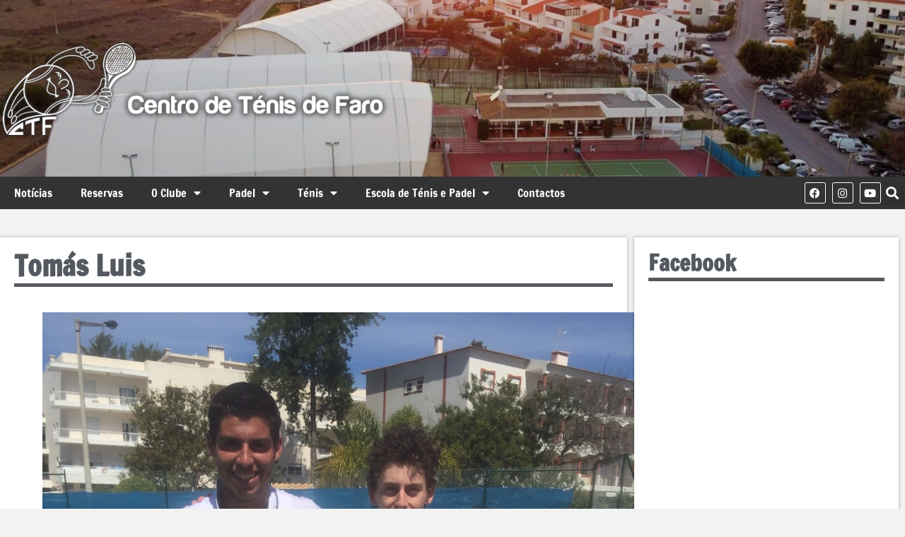

--- FILE ---
content_type: text/html; charset=UTF-8
request_url: https://www.tenisfaro.com/tomas-luis/
body_size: 18489
content:
<!doctype html>
<html lang="pt-PT" prefix="og: https://ogp.me/ns#">
<head>
	<meta charset="UTF-8">
	<meta name="viewport" content="width=device-width, initial-scale=1">
	<link rel="profile" href="https://gmpg.org/xfn/11">
	<script id="cookieyes" type="text/javascript" src="https://cdn-cookieyes.com/client_data/3d59e8683f1b9aff5cb4660c/script.js"></script>
<!-- Search Engine Optimization by Rank Math - https://rankmath.com/ -->
<title>Tomás Luis - Centro de Ténis Faro</title>
<meta name="robots" content="follow, index, max-snippet:-1, max-video-preview:-1, max-image-preview:large"/>
<link rel="canonical" href="https://www.tenisfaro.com/tomas-luis/" />
<meta property="og:locale" content="pt_PT" />
<meta property="og:type" content="article" />
<meta property="og:title" content="Tomás Luis - Centro de Ténis Faro" />
<meta property="og:description" content="Nascido a 13/03/2002 em Tavira. Licença – 87470 Títulos: 2019: Campeão Regional Sub18 Singulares e Pares Masculinos (Tiago Pereira)" />
<meta property="og:url" content="https://www.tenisfaro.com/tomas-luis/" />
<meta property="og:site_name" content="Centro de Ténis Faro" />
<meta property="article:section" content="Ténis" />
<meta property="og:updated_time" content="2020-12-14T11:55:16+00:00" />
<meta property="og:image" content="https://www.tenisfaro.com/wp-content/uploads/2019/04/IMG_4248.jpg" />
<meta property="og:image:secure_url" content="https://www.tenisfaro.com/wp-content/uploads/2019/04/IMG_4248.jpg" />
<meta property="og:image:width" content="960" />
<meta property="og:image:height" content="1280" />
<meta property="og:image:alt" content="Tomás Luis" />
<meta property="og:image:type" content="image/jpeg" />
<meta property="article:published_time" content="2019-04-29T20:22:13+01:00" />
<meta property="article:modified_time" content="2020-12-14T11:55:16+00:00" />
<meta name="twitter:card" content="summary_large_image" />
<meta name="twitter:title" content="Tomás Luis - Centro de Ténis Faro" />
<meta name="twitter:description" content="Nascido a 13/03/2002 em Tavira. Licença – 87470 Títulos: 2019: Campeão Regional Sub18 Singulares e Pares Masculinos (Tiago Pereira)" />
<meta name="twitter:image" content="https://www.tenisfaro.com/wp-content/uploads/2019/04/IMG_4248.jpg" />
<meta name="twitter:label1" content="Written by" />
<meta name="twitter:data1" content="André Nunes" />
<meta name="twitter:label2" content="Time to read" />
<meta name="twitter:data2" content="Less than a minute" />
<script type="application/ld+json" class="rank-math-schema">{"@context":"https://schema.org","@graph":[{"@type":"Organization","@id":"https://www.tenisfaro.com/#organization","name":"Centro de T\u00e9nis e Padel de Faro","url":"https://www.tenisfaro.com","logo":{"@type":"ImageObject","@id":"https://www.tenisfaro.com/#logo","url":"https://www.tenisfaro.com/wp-content/uploads/logo-topo-150x150.png","contentUrl":"https://www.tenisfaro.com/wp-content/uploads/logo-topo-150x150.png","caption":"Centro de T\u00e9nis e Padel de Faro","inLanguage":"pt-PT"}},{"@type":"WebSite","@id":"https://www.tenisfaro.com/#website","url":"https://www.tenisfaro.com","name":"Centro de T\u00e9nis e Padel de Faro","publisher":{"@id":"https://www.tenisfaro.com/#organization"},"inLanguage":"pt-PT"},{"@type":"ImageObject","@id":"https://www.tenisfaro.com/wp-content/uploads/2019/04/IMG_4248.jpg","url":"https://www.tenisfaro.com/wp-content/uploads/2019/04/IMG_4248.jpg","width":"960","height":"1280","inLanguage":"pt-PT"},{"@type":"WebPage","@id":"https://www.tenisfaro.com/tomas-luis/#webpage","url":"https://www.tenisfaro.com/tomas-luis/","name":"Tom\u00e1s Luis - Centro de T\u00e9nis Faro","datePublished":"2019-04-29T20:22:13+01:00","dateModified":"2020-12-14T11:55:16+00:00","isPartOf":{"@id":"https://www.tenisfaro.com/#website"},"primaryImageOfPage":{"@id":"https://www.tenisfaro.com/wp-content/uploads/2019/04/IMG_4248.jpg"},"inLanguage":"pt-PT"},{"@type":"Person","@id":"https://www.tenisfaro.com/author/anunes/","name":"Andr\u00e9 Nunes","url":"https://www.tenisfaro.com/author/anunes/","image":{"@type":"ImageObject","@id":"https://secure.gravatar.com/avatar/cbf09b2f65689e1ded99329f3b4eaeffee8d79190cab5103b864be10c9b9ecea?s=96&amp;d=wavatar&amp;r=g","url":"https://secure.gravatar.com/avatar/cbf09b2f65689e1ded99329f3b4eaeffee8d79190cab5103b864be10c9b9ecea?s=96&amp;d=wavatar&amp;r=g","caption":"Andr\u00e9 Nunes","inLanguage":"pt-PT"},"worksFor":{"@id":"https://www.tenisfaro.com/#organization"}},{"@type":"BlogPosting","headline":"Tom\u00e1s Luis - Centro de T\u00e9nis Faro","datePublished":"2019-04-29T20:22:13+01:00","dateModified":"2020-12-14T11:55:16+00:00","author":{"@id":"https://www.tenisfaro.com/author/anunes/","name":"Andr\u00e9 Nunes"},"publisher":{"@id":"https://www.tenisfaro.com/#organization"},"description":"Nascido a 13/03/2002 em Tavira.","name":"Tom\u00e1s Luis - Centro de T\u00e9nis Faro","@id":"https://www.tenisfaro.com/tomas-luis/#richSnippet","isPartOf":{"@id":"https://www.tenisfaro.com/tomas-luis/#webpage"},"image":{"@id":"https://www.tenisfaro.com/wp-content/uploads/2019/04/IMG_4248.jpg"},"inLanguage":"pt-PT","mainEntityOfPage":{"@id":"https://www.tenisfaro.com/tomas-luis/#webpage"}}]}</script>
<!-- /Rank Math WordPress SEO plugin -->

<link rel='dns-prefetch' href='//www.googletagmanager.com' />
<link rel="alternate" type="application/rss+xml" title="Centro de Ténis Faro &raquo; Feed" href="https://www.tenisfaro.com/feed/" />
<link rel="alternate" type="application/rss+xml" title="Centro de Ténis Faro &raquo; Feed de comentários" href="https://www.tenisfaro.com/comments/feed/" />
<link rel="alternate" type="text/calendar" title="Centro de Ténis Faro &raquo; Feed iCal" href="https://www.tenisfaro.com/eventos/?ical=1" />
<link rel="alternate" title="oEmbed (JSON)" type="application/json+oembed" href="https://www.tenisfaro.com/wp-json/oembed/1.0/embed?url=https%3A%2F%2Fwww.tenisfaro.com%2Ftomas-luis%2F" />
<link rel="alternate" title="oEmbed (XML)" type="text/xml+oembed" href="https://www.tenisfaro.com/wp-json/oembed/1.0/embed?url=https%3A%2F%2Fwww.tenisfaro.com%2Ftomas-luis%2F&#038;format=xml" />
<style id='wp-img-auto-sizes-contain-inline-css'>
img:is([sizes=auto i],[sizes^="auto," i]){contain-intrinsic-size:3000px 1500px}
/*# sourceURL=wp-img-auto-sizes-contain-inline-css */
</style>
<link rel='stylesheet' id='zeus-general-css' href='https://www.tenisfaro.com/wp-content/plugins/zeus-elementor/assets/css/minified/general.min.css?ver=1.0.7' media='all' />
<style id='wp-emoji-styles-inline-css'>

	img.wp-smiley, img.emoji {
		display: inline !important;
		border: none !important;
		box-shadow: none !important;
		height: 1em !important;
		width: 1em !important;
		margin: 0 0.07em !important;
		vertical-align: -0.1em !important;
		background: none !important;
		padding: 0 !important;
	}
/*# sourceURL=wp-emoji-styles-inline-css */
</style>
<link rel='stylesheet' id='wp-block-library-css' href='https://www.tenisfaro.com/wp-includes/css/dist/block-library/style.min.css?ver=6.9' media='all' />
<style id='global-styles-inline-css'>
:root{--wp--preset--aspect-ratio--square: 1;--wp--preset--aspect-ratio--4-3: 4/3;--wp--preset--aspect-ratio--3-4: 3/4;--wp--preset--aspect-ratio--3-2: 3/2;--wp--preset--aspect-ratio--2-3: 2/3;--wp--preset--aspect-ratio--16-9: 16/9;--wp--preset--aspect-ratio--9-16: 9/16;--wp--preset--color--black: #000000;--wp--preset--color--cyan-bluish-gray: #abb8c3;--wp--preset--color--white: #ffffff;--wp--preset--color--pale-pink: #f78da7;--wp--preset--color--vivid-red: #cf2e2e;--wp--preset--color--luminous-vivid-orange: #ff6900;--wp--preset--color--luminous-vivid-amber: #fcb900;--wp--preset--color--light-green-cyan: #7bdcb5;--wp--preset--color--vivid-green-cyan: #00d084;--wp--preset--color--pale-cyan-blue: #8ed1fc;--wp--preset--color--vivid-cyan-blue: #0693e3;--wp--preset--color--vivid-purple: #9b51e0;--wp--preset--gradient--vivid-cyan-blue-to-vivid-purple: linear-gradient(135deg,rgb(6,147,227) 0%,rgb(155,81,224) 100%);--wp--preset--gradient--light-green-cyan-to-vivid-green-cyan: linear-gradient(135deg,rgb(122,220,180) 0%,rgb(0,208,130) 100%);--wp--preset--gradient--luminous-vivid-amber-to-luminous-vivid-orange: linear-gradient(135deg,rgb(252,185,0) 0%,rgb(255,105,0) 100%);--wp--preset--gradient--luminous-vivid-orange-to-vivid-red: linear-gradient(135deg,rgb(255,105,0) 0%,rgb(207,46,46) 100%);--wp--preset--gradient--very-light-gray-to-cyan-bluish-gray: linear-gradient(135deg,rgb(238,238,238) 0%,rgb(169,184,195) 100%);--wp--preset--gradient--cool-to-warm-spectrum: linear-gradient(135deg,rgb(74,234,220) 0%,rgb(151,120,209) 20%,rgb(207,42,186) 40%,rgb(238,44,130) 60%,rgb(251,105,98) 80%,rgb(254,248,76) 100%);--wp--preset--gradient--blush-light-purple: linear-gradient(135deg,rgb(255,206,236) 0%,rgb(152,150,240) 100%);--wp--preset--gradient--blush-bordeaux: linear-gradient(135deg,rgb(254,205,165) 0%,rgb(254,45,45) 50%,rgb(107,0,62) 100%);--wp--preset--gradient--luminous-dusk: linear-gradient(135deg,rgb(255,203,112) 0%,rgb(199,81,192) 50%,rgb(65,88,208) 100%);--wp--preset--gradient--pale-ocean: linear-gradient(135deg,rgb(255,245,203) 0%,rgb(182,227,212) 50%,rgb(51,167,181) 100%);--wp--preset--gradient--electric-grass: linear-gradient(135deg,rgb(202,248,128) 0%,rgb(113,206,126) 100%);--wp--preset--gradient--midnight: linear-gradient(135deg,rgb(2,3,129) 0%,rgb(40,116,252) 100%);--wp--preset--font-size--small: 13px;--wp--preset--font-size--medium: 20px;--wp--preset--font-size--large: 36px;--wp--preset--font-size--x-large: 42px;--wp--preset--spacing--20: 0.44rem;--wp--preset--spacing--30: 0.67rem;--wp--preset--spacing--40: 1rem;--wp--preset--spacing--50: 1.5rem;--wp--preset--spacing--60: 2.25rem;--wp--preset--spacing--70: 3.38rem;--wp--preset--spacing--80: 5.06rem;--wp--preset--shadow--natural: 6px 6px 9px rgba(0, 0, 0, 0.2);--wp--preset--shadow--deep: 12px 12px 50px rgba(0, 0, 0, 0.4);--wp--preset--shadow--sharp: 6px 6px 0px rgba(0, 0, 0, 0.2);--wp--preset--shadow--outlined: 6px 6px 0px -3px rgb(255, 255, 255), 6px 6px rgb(0, 0, 0);--wp--preset--shadow--crisp: 6px 6px 0px rgb(0, 0, 0);}:root { --wp--style--global--content-size: 800px;--wp--style--global--wide-size: 1200px; }:where(body) { margin: 0; }.wp-site-blocks > .alignleft { float: left; margin-right: 2em; }.wp-site-blocks > .alignright { float: right; margin-left: 2em; }.wp-site-blocks > .aligncenter { justify-content: center; margin-left: auto; margin-right: auto; }:where(.wp-site-blocks) > * { margin-block-start: 24px; margin-block-end: 0; }:where(.wp-site-blocks) > :first-child { margin-block-start: 0; }:where(.wp-site-blocks) > :last-child { margin-block-end: 0; }:root { --wp--style--block-gap: 24px; }:root :where(.is-layout-flow) > :first-child{margin-block-start: 0;}:root :where(.is-layout-flow) > :last-child{margin-block-end: 0;}:root :where(.is-layout-flow) > *{margin-block-start: 24px;margin-block-end: 0;}:root :where(.is-layout-constrained) > :first-child{margin-block-start: 0;}:root :where(.is-layout-constrained) > :last-child{margin-block-end: 0;}:root :where(.is-layout-constrained) > *{margin-block-start: 24px;margin-block-end: 0;}:root :where(.is-layout-flex){gap: 24px;}:root :where(.is-layout-grid){gap: 24px;}.is-layout-flow > .alignleft{float: left;margin-inline-start: 0;margin-inline-end: 2em;}.is-layout-flow > .alignright{float: right;margin-inline-start: 2em;margin-inline-end: 0;}.is-layout-flow > .aligncenter{margin-left: auto !important;margin-right: auto !important;}.is-layout-constrained > .alignleft{float: left;margin-inline-start: 0;margin-inline-end: 2em;}.is-layout-constrained > .alignright{float: right;margin-inline-start: 2em;margin-inline-end: 0;}.is-layout-constrained > .aligncenter{margin-left: auto !important;margin-right: auto !important;}.is-layout-constrained > :where(:not(.alignleft):not(.alignright):not(.alignfull)){max-width: var(--wp--style--global--content-size);margin-left: auto !important;margin-right: auto !important;}.is-layout-constrained > .alignwide{max-width: var(--wp--style--global--wide-size);}body .is-layout-flex{display: flex;}.is-layout-flex{flex-wrap: wrap;align-items: center;}.is-layout-flex > :is(*, div){margin: 0;}body .is-layout-grid{display: grid;}.is-layout-grid > :is(*, div){margin: 0;}body{padding-top: 0px;padding-right: 0px;padding-bottom: 0px;padding-left: 0px;}a:where(:not(.wp-element-button)){text-decoration: underline;}:root :where(.wp-element-button, .wp-block-button__link){background-color: #32373c;border-width: 0;color: #fff;font-family: inherit;font-size: inherit;font-style: inherit;font-weight: inherit;letter-spacing: inherit;line-height: inherit;padding-top: calc(0.667em + 2px);padding-right: calc(1.333em + 2px);padding-bottom: calc(0.667em + 2px);padding-left: calc(1.333em + 2px);text-decoration: none;text-transform: inherit;}.has-black-color{color: var(--wp--preset--color--black) !important;}.has-cyan-bluish-gray-color{color: var(--wp--preset--color--cyan-bluish-gray) !important;}.has-white-color{color: var(--wp--preset--color--white) !important;}.has-pale-pink-color{color: var(--wp--preset--color--pale-pink) !important;}.has-vivid-red-color{color: var(--wp--preset--color--vivid-red) !important;}.has-luminous-vivid-orange-color{color: var(--wp--preset--color--luminous-vivid-orange) !important;}.has-luminous-vivid-amber-color{color: var(--wp--preset--color--luminous-vivid-amber) !important;}.has-light-green-cyan-color{color: var(--wp--preset--color--light-green-cyan) !important;}.has-vivid-green-cyan-color{color: var(--wp--preset--color--vivid-green-cyan) !important;}.has-pale-cyan-blue-color{color: var(--wp--preset--color--pale-cyan-blue) !important;}.has-vivid-cyan-blue-color{color: var(--wp--preset--color--vivid-cyan-blue) !important;}.has-vivid-purple-color{color: var(--wp--preset--color--vivid-purple) !important;}.has-black-background-color{background-color: var(--wp--preset--color--black) !important;}.has-cyan-bluish-gray-background-color{background-color: var(--wp--preset--color--cyan-bluish-gray) !important;}.has-white-background-color{background-color: var(--wp--preset--color--white) !important;}.has-pale-pink-background-color{background-color: var(--wp--preset--color--pale-pink) !important;}.has-vivid-red-background-color{background-color: var(--wp--preset--color--vivid-red) !important;}.has-luminous-vivid-orange-background-color{background-color: var(--wp--preset--color--luminous-vivid-orange) !important;}.has-luminous-vivid-amber-background-color{background-color: var(--wp--preset--color--luminous-vivid-amber) !important;}.has-light-green-cyan-background-color{background-color: var(--wp--preset--color--light-green-cyan) !important;}.has-vivid-green-cyan-background-color{background-color: var(--wp--preset--color--vivid-green-cyan) !important;}.has-pale-cyan-blue-background-color{background-color: var(--wp--preset--color--pale-cyan-blue) !important;}.has-vivid-cyan-blue-background-color{background-color: var(--wp--preset--color--vivid-cyan-blue) !important;}.has-vivid-purple-background-color{background-color: var(--wp--preset--color--vivid-purple) !important;}.has-black-border-color{border-color: var(--wp--preset--color--black) !important;}.has-cyan-bluish-gray-border-color{border-color: var(--wp--preset--color--cyan-bluish-gray) !important;}.has-white-border-color{border-color: var(--wp--preset--color--white) !important;}.has-pale-pink-border-color{border-color: var(--wp--preset--color--pale-pink) !important;}.has-vivid-red-border-color{border-color: var(--wp--preset--color--vivid-red) !important;}.has-luminous-vivid-orange-border-color{border-color: var(--wp--preset--color--luminous-vivid-orange) !important;}.has-luminous-vivid-amber-border-color{border-color: var(--wp--preset--color--luminous-vivid-amber) !important;}.has-light-green-cyan-border-color{border-color: var(--wp--preset--color--light-green-cyan) !important;}.has-vivid-green-cyan-border-color{border-color: var(--wp--preset--color--vivid-green-cyan) !important;}.has-pale-cyan-blue-border-color{border-color: var(--wp--preset--color--pale-cyan-blue) !important;}.has-vivid-cyan-blue-border-color{border-color: var(--wp--preset--color--vivid-cyan-blue) !important;}.has-vivid-purple-border-color{border-color: var(--wp--preset--color--vivid-purple) !important;}.has-vivid-cyan-blue-to-vivid-purple-gradient-background{background: var(--wp--preset--gradient--vivid-cyan-blue-to-vivid-purple) !important;}.has-light-green-cyan-to-vivid-green-cyan-gradient-background{background: var(--wp--preset--gradient--light-green-cyan-to-vivid-green-cyan) !important;}.has-luminous-vivid-amber-to-luminous-vivid-orange-gradient-background{background: var(--wp--preset--gradient--luminous-vivid-amber-to-luminous-vivid-orange) !important;}.has-luminous-vivid-orange-to-vivid-red-gradient-background{background: var(--wp--preset--gradient--luminous-vivid-orange-to-vivid-red) !important;}.has-very-light-gray-to-cyan-bluish-gray-gradient-background{background: var(--wp--preset--gradient--very-light-gray-to-cyan-bluish-gray) !important;}.has-cool-to-warm-spectrum-gradient-background{background: var(--wp--preset--gradient--cool-to-warm-spectrum) !important;}.has-blush-light-purple-gradient-background{background: var(--wp--preset--gradient--blush-light-purple) !important;}.has-blush-bordeaux-gradient-background{background: var(--wp--preset--gradient--blush-bordeaux) !important;}.has-luminous-dusk-gradient-background{background: var(--wp--preset--gradient--luminous-dusk) !important;}.has-pale-ocean-gradient-background{background: var(--wp--preset--gradient--pale-ocean) !important;}.has-electric-grass-gradient-background{background: var(--wp--preset--gradient--electric-grass) !important;}.has-midnight-gradient-background{background: var(--wp--preset--gradient--midnight) !important;}.has-small-font-size{font-size: var(--wp--preset--font-size--small) !important;}.has-medium-font-size{font-size: var(--wp--preset--font-size--medium) !important;}.has-large-font-size{font-size: var(--wp--preset--font-size--large) !important;}.has-x-large-font-size{font-size: var(--wp--preset--font-size--x-large) !important;}
:root :where(.wp-block-pullquote){font-size: 1.5em;line-height: 1.6;}
/*# sourceURL=global-styles-inline-css */
</style>
<link rel='stylesheet' id='tribe-events-v2-single-skeleton-css' href='https://www.tenisfaro.com/wp-content/plugins/the-events-calendar/build/css/tribe-events-single-skeleton.css?ver=6.15.14' media='all' />
<link rel='stylesheet' id='tribe-events-v2-single-skeleton-full-css' href='https://www.tenisfaro.com/wp-content/plugins/the-events-calendar/build/css/tribe-events-single-full.css?ver=6.15.14' media='all' />
<link rel='stylesheet' id='tec-events-elementor-widgets-base-styles-css' href='https://www.tenisfaro.com/wp-content/plugins/the-events-calendar/build/css/integrations/plugins/elementor/widgets/widget-base.css?ver=6.15.14' media='all' />
<link rel='stylesheet' id='hello-elementor-css' href='https://www.tenisfaro.com/wp-content/themes/hello-elementor/assets/css/reset.css?ver=3.4.5' media='all' />
<link rel='stylesheet' id='hello-elementor-theme-style-css' href='https://www.tenisfaro.com/wp-content/themes/hello-elementor/assets/css/theme.css?ver=3.4.5' media='all' />
<link rel='stylesheet' id='hello-elementor-header-footer-css' href='https://www.tenisfaro.com/wp-content/themes/hello-elementor/assets/css/header-footer.css?ver=3.4.5' media='all' />
<link rel='stylesheet' id='elementor-frontend-css' href='https://www.tenisfaro.com/wp-content/plugins/elementor/assets/css/frontend.min.css?ver=3.34.1' media='all' />
<link rel='stylesheet' id='elementor-post-14554-css' href='https://www.tenisfaro.com/wp-content/uploads/elementor/css/post-14554.css?ver=1769055703' media='all' />
<link rel='stylesheet' id='widget-image-css' href='https://www.tenisfaro.com/wp-content/plugins/elementor/assets/css/widget-image.min.css?ver=3.34.1' media='all' />
<link rel='stylesheet' id='widget-nav-menu-css' href='https://www.tenisfaro.com/wp-content/plugins/elementor-pro/assets/css/widget-nav-menu.min.css?ver=3.34.0' media='all' />
<link rel='stylesheet' id='widget-social-icons-css' href='https://www.tenisfaro.com/wp-content/plugins/elementor/assets/css/widget-social-icons.min.css?ver=3.34.1' media='all' />
<link rel='stylesheet' id='e-apple-webkit-css' href='https://www.tenisfaro.com/wp-content/plugins/elementor/assets/css/conditionals/apple-webkit.min.css?ver=3.34.1' media='all' />
<link rel='stylesheet' id='widget-search-form-css' href='https://www.tenisfaro.com/wp-content/plugins/elementor-pro/assets/css/widget-search-form.min.css?ver=3.34.0' media='all' />
<link rel='stylesheet' id='elementor-icons-shared-0-css' href='https://www.tenisfaro.com/wp-content/plugins/elementor/assets/lib/font-awesome/css/fontawesome.min.css?ver=5.15.3' media='all' />
<link rel='stylesheet' id='elementor-icons-fa-solid-css' href='https://www.tenisfaro.com/wp-content/plugins/elementor/assets/lib/font-awesome/css/solid.min.css?ver=5.15.3' media='all' />
<link rel='stylesheet' id='e-sticky-css' href='https://www.tenisfaro.com/wp-content/plugins/elementor-pro/assets/css/modules/sticky.min.css?ver=3.34.0' media='all' />
<link rel='stylesheet' id='widget-icon-list-css' href='https://www.tenisfaro.com/wp-content/plugins/elementor/assets/css/widget-icon-list.min.css?ver=3.34.1' media='all' />
<link rel='stylesheet' id='widget-heading-css' href='https://www.tenisfaro.com/wp-content/plugins/elementor/assets/css/widget-heading.min.css?ver=3.34.1' media='all' />
<link rel='stylesheet' id='elementor-icons-css' href='https://www.tenisfaro.com/wp-content/plugins/elementor/assets/lib/eicons/css/elementor-icons.min.css?ver=5.45.0' media='all' />
<link rel='stylesheet' id='zeus-menu-css' href='https://www.tenisfaro.com/wp-content/plugins/zeus-elementor/assets/css/minified/menu.min.css?ver=1.0.7' media='all' />
<link rel='stylesheet' id='zeus-site-breadcrumbs-css' href='https://www.tenisfaro.com/wp-content/plugins/zeus-elementor/assets/css/minified/site-breadcrumbs.min.css?ver=1.0.7' media='all' />
<link rel='stylesheet' id='zeus-page-title-css' href='https://www.tenisfaro.com/wp-content/plugins/zeus-elementor/assets/css/minified/page-title.min.css?ver=1.0.7' media='all' />
<link rel='stylesheet' id='elementor-post-14557-css' href='https://www.tenisfaro.com/wp-content/uploads/elementor/css/post-14557.css?ver=1769055606' media='all' />
<link rel='stylesheet' id='elementor-post-14568-css' href='https://www.tenisfaro.com/wp-content/uploads/elementor/css/post-14568.css?ver=1769055606' media='all' />
<link rel='stylesheet' id='elementor-post-14634-css' href='https://www.tenisfaro.com/wp-content/uploads/elementor/css/post-14634.css?ver=1769055606' media='all' />
<link rel='stylesheet' id='tablepress-default-css' href='https://www.tenisfaro.com/wp-content/plugins/tablepress/css/build/default.css?ver=3.2.6' media='all' />
<link rel='stylesheet' id='hello-elementor-child-style-css' href='https://www.tenisfaro.com/wp-content/themes/hello-child/style.css?ver=1.0.0' media='all' />
<link rel='stylesheet' id='neteuro-style-css' href='https://www.tenisfaro.com/wp-content/themes/hello-child/assets/css/front-style.css?ver=1.0.0' media='all' />
<link rel='stylesheet' id='elementor-gf-local-francoisone-css' href='https://www.tenisfaro.com/wp-content/uploads/elementor/google-fonts/css/francoisone.css?ver=1746715151' media='all' />
<link rel='stylesheet' id='elementor-gf-local-ubuntu-css' href='https://www.tenisfaro.com/wp-content/uploads/elementor/google-fonts/css/ubuntu.css?ver=1746715155' media='all' />
<link rel='stylesheet' id='elementor-icons-fa-brands-css' href='https://www.tenisfaro.com/wp-content/plugins/elementor/assets/lib/font-awesome/css/brands.min.css?ver=5.15.3' media='all' />
<link rel='stylesheet' id='elementor-icons-fa-regular-css' href='https://www.tenisfaro.com/wp-content/plugins/elementor/assets/lib/font-awesome/css/regular.min.css?ver=5.15.3' media='all' />
<script src="https://www.tenisfaro.com/wp-includes/js/jquery/jquery.min.js?ver=3.7.1" id="jquery-core-js"></script>
<script src="https://www.tenisfaro.com/wp-includes/js/jquery/jquery-migrate.min.js?ver=3.4.1" id="jquery-migrate-js"></script>
<script src="https://www.tenisfaro.com/wp-content/themes/hello-child/assets/js/front-scripts.js?t=1769112141&amp;ver=6.9" id="neteuro-script-js"></script>

<!-- Google tag (gtag.js) snippet added by Site Kit -->
<!-- Google Analytics snippet added by Site Kit -->
<script src="https://www.googletagmanager.com/gtag/js?id=G-CKE9260WCY" id="google_gtagjs-js" async></script>
<script id="google_gtagjs-js-after">
window.dataLayer = window.dataLayer || [];function gtag(){dataLayer.push(arguments);}
gtag("set","linker",{"domains":["www.tenisfaro.com"]});
gtag("js", new Date());
gtag("set", "developer_id.dZTNiMT", true);
gtag("config", "G-CKE9260WCY");
//# sourceURL=google_gtagjs-js-after
</script>
<link rel="https://api.w.org/" href="https://www.tenisfaro.com/wp-json/" /><link rel="alternate" title="JSON" type="application/json" href="https://www.tenisfaro.com/wp-json/wp/v2/posts/8134" /><link rel="EditURI" type="application/rsd+xml" title="RSD" href="https://www.tenisfaro.com/xmlrpc.php?rsd" />
<meta name="generator" content="WordPress 6.9" />
<link rel='shortlink' href='https://www.tenisfaro.com/?p=8134' />
<meta name="generator" content="Site Kit by Google 1.170.0" /><meta name="tec-api-version" content="v1"><meta name="tec-api-origin" content="https://www.tenisfaro.com"><link rel="alternate" href="https://www.tenisfaro.com/wp-json/tribe/events/v1/" /><meta name="generator" content="Elementor 3.34.1; features: additional_custom_breakpoints; settings: css_print_method-external, google_font-enabled, font_display-auto">
			<style>
				.e-con.e-parent:nth-of-type(n+4):not(.e-lazyloaded):not(.e-no-lazyload),
				.e-con.e-parent:nth-of-type(n+4):not(.e-lazyloaded):not(.e-no-lazyload) * {
					background-image: none !important;
				}
				@media screen and (max-height: 1024px) {
					.e-con.e-parent:nth-of-type(n+3):not(.e-lazyloaded):not(.e-no-lazyload),
					.e-con.e-parent:nth-of-type(n+3):not(.e-lazyloaded):not(.e-no-lazyload) * {
						background-image: none !important;
					}
				}
				@media screen and (max-height: 640px) {
					.e-con.e-parent:nth-of-type(n+2):not(.e-lazyloaded):not(.e-no-lazyload),
					.e-con.e-parent:nth-of-type(n+2):not(.e-lazyloaded):not(.e-no-lazyload) * {
						background-image: none !important;
					}
				}
			</style>
						<meta name="theme-color" content="#F2F2F2">
			<link rel="icon" href="https://www.tenisfaro.com/wp-content/uploads/cropped-tenis-faro-logoweb-32x32.jpg" sizes="32x32" />
<link rel="icon" href="https://www.tenisfaro.com/wp-content/uploads/cropped-tenis-faro-logoweb-192x192.jpg" sizes="192x192" />
<link rel="apple-touch-icon" href="https://www.tenisfaro.com/wp-content/uploads/cropped-tenis-faro-logoweb-180x180.jpg" />
<meta name="msapplication-TileImage" content="https://www.tenisfaro.com/wp-content/uploads/cropped-tenis-faro-logoweb-270x270.jpg" />
</head>
<body class="wp-singular post-template-default single single-post postid-8134 single-format-standard wp-custom-logo wp-embed-responsive wp-theme-hello-elementor wp-child-theme-hello-child tribe-no-js hello-elementor-default elementor-default elementor-kit-14554 elementor-page-14634">


<a class="skip-link screen-reader-text" href="#content">Pular para o conteúdo</a>

		<header data-elementor-type="header" data-elementor-id="14557" class="elementor elementor-14557 elementor-location-header" data-elementor-post-type="elementor_library">
					<section class="elementor-section elementor-top-section elementor-element elementor-element-a3866ae elementor-section-height-min-height elementor-section-boxed elementor-section-height-default elementor-section-items-middle" data-id="a3866ae" data-element_type="section" data-settings="{&quot;background_background&quot;:&quot;classic&quot;}">
						<div class="elementor-container elementor-column-gap-default">
					<div class="elementor-column elementor-col-100 elementor-top-column elementor-element elementor-element-918eb3d" data-id="918eb3d" data-element_type="column">
			<div class="elementor-widget-wrap elementor-element-populated">
						<div class="elementor-element elementor-element-81cdf38 elementor-widget elementor-widget-theme-site-logo elementor-widget-image" data-id="81cdf38" data-element_type="widget" data-widget_type="theme-site-logo.default">
				<div class="elementor-widget-container">
											<a href="https://www.tenisfaro.com">
			<img src="https://www.tenisfaro.com/wp-content/uploads/elementor/thumbs/logo-topo-mmf8vsxr3vyih13e1zw9ugjrm8sd2w54cu4qj684ii.png" title="logo-topo" alt="logo-topo" loading="lazy" />				</a>
											</div>
				</div>
					</div>
		</div>
					</div>
		</section>
				<section class="elementor-section elementor-top-section elementor-element elementor-element-aa65a93 elementor-section-boxed elementor-section-height-default elementor-section-height-default" data-id="aa65a93" data-element_type="section" data-settings="{&quot;background_background&quot;:&quot;classic&quot;,&quot;sticky&quot;:&quot;top&quot;,&quot;sticky_on&quot;:[&quot;desktop&quot;,&quot;tablet&quot;,&quot;mobile&quot;],&quot;sticky_offset&quot;:0,&quot;sticky_effects_offset&quot;:0,&quot;sticky_anchor_link_offset&quot;:0}">
						<div class="elementor-container elementor-column-gap-default">
					<div class="elementor-column elementor-col-50 elementor-top-column elementor-element elementor-element-3861a31" data-id="3861a31" data-element_type="column">
			<div class="elementor-widget-wrap elementor-element-populated">
						<div class="elementor-element elementor-element-e87576f elementor-hidden-desktop elementor-view-default elementor-widget elementor-widget-icon" data-id="e87576f" data-element_type="widget" data-widget_type="icon.default">
				<div class="elementor-widget-container">
							<div class="elementor-icon-wrapper">
			<a class="elementor-icon" href="#elementor-action%3Aaction%3Dpopup%3Aopen%26settings%3DeyJpZCI6IjE0ODYwIiwidG9nZ2xlIjpmYWxzZX0%3D">
			<i aria-hidden="true" class="fas fa-bars"></i>			</a>
		</div>
						</div>
				</div>
				<div class="elementor-element elementor-element-2606374 elementor-hidden-tablet elementor-hidden-mobile elementor-nav-menu--dropdown-tablet elementor-nav-menu__text-align-aside elementor-nav-menu--toggle elementor-nav-menu--burger elementor-widget elementor-widget-nav-menu" data-id="2606374" data-element_type="widget" data-settings="{&quot;layout&quot;:&quot;horizontal&quot;,&quot;submenu_icon&quot;:{&quot;value&quot;:&quot;&lt;i class=\&quot;fas fa-caret-down\&quot; aria-hidden=\&quot;true\&quot;&gt;&lt;\/i&gt;&quot;,&quot;library&quot;:&quot;fa-solid&quot;},&quot;toggle&quot;:&quot;burger&quot;}" data-widget_type="nav-menu.default">
				<div class="elementor-widget-container">
								<nav aria-label="Menu" class="elementor-nav-menu--main elementor-nav-menu__container elementor-nav-menu--layout-horizontal e--pointer-background e--animation-grow">
				<ul id="menu-1-2606374" class="elementor-nav-menu"><li class="menu-item menu-item-type-post_type menu-item-object-page menu-item-home current-post-parent menu-item-20"><a href="https://www.tenisfaro.com/" class="elementor-item">Notícias</a></li>
<li class="menu-item menu-item-type-custom menu-item-object-custom menu-item-5049"><a target="_blank" href="https://www.tietennis.com/ctfaro" class="elementor-item">Reservas</a></li>
<li class="menu-item menu-item-type-custom menu-item-object-custom menu-item-has-children menu-item-135"><a href="#" class="elementor-item elementor-item-anchor">O Clube</a>
<ul class="sub-menu elementor-nav-menu--dropdown">
	<li class="menu-item menu-item-type-post_type menu-item-object-page menu-item-134"><a href="https://www.tenisfaro.com/o-clube/" class="elementor-sub-item">Historial e Instalações</a></li>
	<li class="menu-item menu-item-type-taxonomy menu-item-object-category menu-item-48"><a href="https://www.tenisfaro.com/category/o-clube/aniversarios/" class="elementor-sub-item">Aniversários</a></li>
	<li class="menu-item menu-item-type-post_type menu-item-object-page menu-item-151"><a href="https://www.tenisfaro.com/palmares/" class="elementor-sub-item">Palmarés</a></li>
	<li class="menu-item menu-item-type-post_type menu-item-object-page menu-item-3728"><a href="https://www.tenisfaro.com/calendario/" class="elementor-sub-item">Calendário</a></li>
	<li class="menu-item menu-item-type-taxonomy menu-item-object-category menu-item-has-children menu-item-230"><a href="https://www.tenisfaro.com/category/ferias-desportivas/" class="elementor-sub-item">Férias Desportivas</a>
	<ul class="sub-menu elementor-nav-menu--dropdown">
		<li class="menu-item menu-item-type-taxonomy menu-item-object-category menu-item-231"><a href="https://www.tenisfaro.com/category/ferias-desportivas/ferias-desportivas-natal/" class="elementor-sub-item">Natal</a></li>
		<li class="menu-item menu-item-type-taxonomy menu-item-object-category menu-item-232"><a href="https://www.tenisfaro.com/category/ferias-desportivas/ferias-desportivas-pascoa/" class="elementor-sub-item">Páscoa</a></li>
		<li class="menu-item menu-item-type-taxonomy menu-item-object-category menu-item-233"><a href="https://www.tenisfaro.com/category/ferias-desportivas/ferias-desportivas-verao/" class="elementor-sub-item">Verão</a></li>
	</ul>
</li>
	<li class="menu-item menu-item-type-taxonomy menu-item-object-category menu-item-457"><a href="https://www.tenisfaro.com/category/o-clube/acoes-de-rua/" class="elementor-sub-item">Ações de Rua</a></li>
	<li class="menu-item menu-item-type-taxonomy menu-item-object-category menu-item-3912"><a href="https://www.tenisfaro.com/category/o-clube/futebol/" class="elementor-sub-item">Futebol</a></li>
	<li class="menu-item menu-item-type-taxonomy menu-item-object-category menu-item-5091"><a href="https://www.tenisfaro.com/category/padbol/" class="elementor-sub-item">Padbol</a></li>
</ul>
</li>
<li class="menu-item menu-item-type-taxonomy menu-item-object-category menu-item-has-children menu-item-54"><a href="https://www.tenisfaro.com/category/padel/" class="elementor-item">Padel</a>
<ul class="sub-menu elementor-nav-menu--dropdown">
	<li class="menu-item menu-item-type-post_type menu-item-object-page menu-item-172"><a href="https://www.tenisfaro.com/historia-do-padel/" class="elementor-sub-item">História do Padel</a></li>
	<li class="menu-item menu-item-type-taxonomy menu-item-object-category menu-item-37"><a href="https://www.tenisfaro.com/category/padel/arquivo-padel/" class="elementor-sub-item">Arquivo</a></li>
	<li class="menu-item menu-item-type-taxonomy menu-item-object-category menu-item-39"><a href="https://www.tenisfaro.com/category/padel/formacao-padel/" class="elementor-sub-item">Formação e Workshops</a></li>
	<li class="menu-item menu-item-type-taxonomy menu-item-object-category menu-item-has-children menu-item-5817"><a href="https://www.tenisfaro.com/category/padel/eventos/" class="elementor-sub-item">Eventos</a>
	<ul class="sub-menu elementor-nav-menu--dropdown">
		<li class="menu-item menu-item-type-taxonomy menu-item-object-category menu-item-38"><a href="https://www.tenisfaro.com/category/padel/circuito-optimax/" class="elementor-sub-item">Circuito Optimax</a></li>
		<li class="menu-item menu-item-type-taxonomy menu-item-object-category menu-item-40"><a href="https://www.tenisfaro.com/category/padel/liga-padel-ctf/" class="elementor-sub-item">Liga Padel CTF</a></li>
		<li class="menu-item menu-item-type-taxonomy menu-item-object-category menu-item-5818"><a href="https://www.tenisfaro.com/category/padel/eventos/torneios-oficiais/" class="elementor-sub-item">Torneios Oficiais</a></li>
	</ul>
</li>
</ul>
</li>
<li class="menu-item menu-item-type-taxonomy menu-item-object-category current-post-ancestor current-menu-parent current-post-parent menu-item-has-children menu-item-41"><a href="https://www.tenisfaro.com/category/tenis/" class="elementor-item">Ténis</a>
<ul class="sub-menu elementor-nav-menu--dropdown">
	<li class="menu-item menu-item-type-custom menu-item-object-custom menu-item-has-children menu-item-204"><a href="#" class="elementor-sub-item elementor-item-anchor">Ténis de Praia</a>
	<ul class="sub-menu elementor-nav-menu--dropdown">
		<li class="menu-item menu-item-type-taxonomy menu-item-object-category menu-item-205"><a href="https://www.tenisfaro.com/category/tenis-praia/tenis-praia-actividades/" class="elementor-sub-item">Actividades</a></li>
		<li class="menu-item menu-item-type-taxonomy menu-item-object-category menu-item-206"><a href="https://www.tenisfaro.com/category/tenis-praia/grand-prix/" class="elementor-sub-item">Praia de Faro Grand Prix</a></li>
	</ul>
</li>
	<li class="menu-item menu-item-type-custom menu-item-object-custom menu-item-has-children menu-item-58"><a href="#" class="elementor-sub-item elementor-item-anchor">Campeões</a>
	<ul class="sub-menu elementor-nav-menu--dropdown">
		<li class="menu-item menu-item-type-taxonomy menu-item-object-category menu-item-42"><a href="https://www.tenisfaro.com/category/tenis/campeoes-equipas/" class="elementor-sub-item">Campeões Equipas</a></li>
		<li class="menu-item menu-item-type-taxonomy menu-item-object-category current-post-ancestor current-menu-parent current-post-parent menu-item-43"><a href="https://www.tenisfaro.com/category/tenis/campeoes-individuais/" class="elementor-sub-item">Campeões Individuais</a></li>
		<li class="menu-item menu-item-type-taxonomy menu-item-object-category menu-item-3698"><a href="https://www.tenisfaro.com/category/tenis/geral/" class="elementor-sub-item">Geral</a></li>
	</ul>
</li>
	<li class="menu-item menu-item-type-custom menu-item-object-custom menu-item-has-children menu-item-59"><a href="#" class="elementor-sub-item elementor-item-anchor">Torneios</a>
	<ul class="sub-menu elementor-nav-menu--dropdown">
		<li class="menu-item menu-item-type-taxonomy menu-item-object-category menu-item-47"><a href="https://www.tenisfaro.com/category/tenis/liga-tenis-ctf/" class="elementor-sub-item">Liga Ténis CTF</a></li>
		<li class="menu-item menu-item-type-taxonomy menu-item-object-category menu-item-has-children menu-item-49"><a href="https://www.tenisfaro.com/category/tenis/torneios-internacionais/" class="elementor-sub-item">Torneios Internacionais</a>
		<ul class="sub-menu elementor-nav-menu--dropdown">
			<li class="menu-item menu-item-type-taxonomy menu-item-object-category menu-item-19569"><a href="https://www.tenisfaro.com/category/tenis/torneios-internacionais/torneios-internacionais-masculinos/" class="elementor-sub-item">Masculinos</a></li>
			<li class="menu-item menu-item-type-taxonomy menu-item-object-category menu-item-19568"><a href="https://www.tenisfaro.com/category/tenis/torneios-internacionais/torneios-internacionais-femininos/" class="elementor-sub-item">Femininos</a></li>
		</ul>
</li>
		<li class="menu-item menu-item-type-taxonomy menu-item-object-category menu-item-50"><a href="https://www.tenisfaro.com/category/tenis/torneios-juvenis/" class="elementor-sub-item">Torneios Juvenis</a></li>
		<li class="menu-item menu-item-type-taxonomy menu-item-object-category menu-item-51"><a href="https://www.tenisfaro.com/category/tenis/torneios-seniores/" class="elementor-sub-item">Torneios Séniores</a></li>
		<li class="menu-item menu-item-type-taxonomy menu-item-object-category menu-item-52"><a href="https://www.tenisfaro.com/category/tenis/torneios-sub10/" class="elementor-sub-item">Sub10</a></li>
		<li class="menu-item menu-item-type-taxonomy menu-item-object-category menu-item-53"><a href="https://www.tenisfaro.com/category/tenis/torneios-veteranos/" class="elementor-sub-item">Torneios Veteranos</a></li>
	</ul>
</li>
	<li class="menu-item menu-item-type-taxonomy menu-item-object-category menu-item-46"><a href="https://www.tenisfaro.com/category/tenis/formacao/" class="elementor-sub-item">Formação e Workshops</a></li>
	<li class="menu-item menu-item-type-taxonomy menu-item-object-category menu-item-45"><a href="https://www.tenisfaro.com/category/tenis/estagios-intercambios/" class="elementor-sub-item">Estágios e Intercâmbios</a></li>
	<li class="menu-item menu-item-type-taxonomy menu-item-object-category menu-item-44"><a href="https://www.tenisfaro.com/category/tenis/desporto-escolar/" class="elementor-sub-item">Desporto Escolar</a></li>
	<li class="menu-item menu-item-type-post_type menu-item-object-page menu-item-201"><a href="https://www.tenisfaro.com/historia-do-tenis/" class="elementor-sub-item">História do Ténis</a></li>
</ul>
</li>
<li class="menu-item menu-item-type-custom menu-item-object-custom menu-item-has-children menu-item-23"><a href="#" class="elementor-item elementor-item-anchor">Escola de Ténis e Padel</a>
<ul class="sub-menu elementor-nav-menu--dropdown">
	<li class="menu-item menu-item-type-post_type menu-item-object-page menu-item-132"><a href="https://www.tenisfaro.com/equipa-tecnica/" class="elementor-sub-item">Equipa Técnica</a></li>
	<li class="menu-item menu-item-type-post_type menu-item-object-page menu-item-3729"><a href="https://www.tenisfaro.com/horario/" class="elementor-sub-item">Horários</a></li>
	<li class="menu-item menu-item-type-post_type menu-item-object-post menu-item-3769"><a href="https://www.tenisfaro.com/precos/" class="elementor-sub-item">Preços</a></li>
</ul>
</li>
<li class="menu-item menu-item-type-post_type menu-item-object-page menu-item-133"><a href="https://www.tenisfaro.com/contactos/" class="elementor-item">Contactos</a></li>
</ul>			</nav>
					<div class="elementor-menu-toggle" role="button" tabindex="0" aria-label="Menu Toggle" aria-expanded="false">
			<i aria-hidden="true" role="presentation" class="elementor-menu-toggle__icon--open eicon-menu-bar"></i><i aria-hidden="true" role="presentation" class="elementor-menu-toggle__icon--close eicon-close"></i>		</div>
					<nav class="elementor-nav-menu--dropdown elementor-nav-menu__container" aria-hidden="true">
				<ul id="menu-2-2606374" class="elementor-nav-menu"><li class="menu-item menu-item-type-post_type menu-item-object-page menu-item-home current-post-parent menu-item-20"><a href="https://www.tenisfaro.com/" class="elementor-item" tabindex="-1">Notícias</a></li>
<li class="menu-item menu-item-type-custom menu-item-object-custom menu-item-5049"><a target="_blank" href="https://www.tietennis.com/ctfaro" class="elementor-item" tabindex="-1">Reservas</a></li>
<li class="menu-item menu-item-type-custom menu-item-object-custom menu-item-has-children menu-item-135"><a href="#" class="elementor-item elementor-item-anchor" tabindex="-1">O Clube</a>
<ul class="sub-menu elementor-nav-menu--dropdown">
	<li class="menu-item menu-item-type-post_type menu-item-object-page menu-item-134"><a href="https://www.tenisfaro.com/o-clube/" class="elementor-sub-item" tabindex="-1">Historial e Instalações</a></li>
	<li class="menu-item menu-item-type-taxonomy menu-item-object-category menu-item-48"><a href="https://www.tenisfaro.com/category/o-clube/aniversarios/" class="elementor-sub-item" tabindex="-1">Aniversários</a></li>
	<li class="menu-item menu-item-type-post_type menu-item-object-page menu-item-151"><a href="https://www.tenisfaro.com/palmares/" class="elementor-sub-item" tabindex="-1">Palmarés</a></li>
	<li class="menu-item menu-item-type-post_type menu-item-object-page menu-item-3728"><a href="https://www.tenisfaro.com/calendario/" class="elementor-sub-item" tabindex="-1">Calendário</a></li>
	<li class="menu-item menu-item-type-taxonomy menu-item-object-category menu-item-has-children menu-item-230"><a href="https://www.tenisfaro.com/category/ferias-desportivas/" class="elementor-sub-item" tabindex="-1">Férias Desportivas</a>
	<ul class="sub-menu elementor-nav-menu--dropdown">
		<li class="menu-item menu-item-type-taxonomy menu-item-object-category menu-item-231"><a href="https://www.tenisfaro.com/category/ferias-desportivas/ferias-desportivas-natal/" class="elementor-sub-item" tabindex="-1">Natal</a></li>
		<li class="menu-item menu-item-type-taxonomy menu-item-object-category menu-item-232"><a href="https://www.tenisfaro.com/category/ferias-desportivas/ferias-desportivas-pascoa/" class="elementor-sub-item" tabindex="-1">Páscoa</a></li>
		<li class="menu-item menu-item-type-taxonomy menu-item-object-category menu-item-233"><a href="https://www.tenisfaro.com/category/ferias-desportivas/ferias-desportivas-verao/" class="elementor-sub-item" tabindex="-1">Verão</a></li>
	</ul>
</li>
	<li class="menu-item menu-item-type-taxonomy menu-item-object-category menu-item-457"><a href="https://www.tenisfaro.com/category/o-clube/acoes-de-rua/" class="elementor-sub-item" tabindex="-1">Ações de Rua</a></li>
	<li class="menu-item menu-item-type-taxonomy menu-item-object-category menu-item-3912"><a href="https://www.tenisfaro.com/category/o-clube/futebol/" class="elementor-sub-item" tabindex="-1">Futebol</a></li>
	<li class="menu-item menu-item-type-taxonomy menu-item-object-category menu-item-5091"><a href="https://www.tenisfaro.com/category/padbol/" class="elementor-sub-item" tabindex="-1">Padbol</a></li>
</ul>
</li>
<li class="menu-item menu-item-type-taxonomy menu-item-object-category menu-item-has-children menu-item-54"><a href="https://www.tenisfaro.com/category/padel/" class="elementor-item" tabindex="-1">Padel</a>
<ul class="sub-menu elementor-nav-menu--dropdown">
	<li class="menu-item menu-item-type-post_type menu-item-object-page menu-item-172"><a href="https://www.tenisfaro.com/historia-do-padel/" class="elementor-sub-item" tabindex="-1">História do Padel</a></li>
	<li class="menu-item menu-item-type-taxonomy menu-item-object-category menu-item-37"><a href="https://www.tenisfaro.com/category/padel/arquivo-padel/" class="elementor-sub-item" tabindex="-1">Arquivo</a></li>
	<li class="menu-item menu-item-type-taxonomy menu-item-object-category menu-item-39"><a href="https://www.tenisfaro.com/category/padel/formacao-padel/" class="elementor-sub-item" tabindex="-1">Formação e Workshops</a></li>
	<li class="menu-item menu-item-type-taxonomy menu-item-object-category menu-item-has-children menu-item-5817"><a href="https://www.tenisfaro.com/category/padel/eventos/" class="elementor-sub-item" tabindex="-1">Eventos</a>
	<ul class="sub-menu elementor-nav-menu--dropdown">
		<li class="menu-item menu-item-type-taxonomy menu-item-object-category menu-item-38"><a href="https://www.tenisfaro.com/category/padel/circuito-optimax/" class="elementor-sub-item" tabindex="-1">Circuito Optimax</a></li>
		<li class="menu-item menu-item-type-taxonomy menu-item-object-category menu-item-40"><a href="https://www.tenisfaro.com/category/padel/liga-padel-ctf/" class="elementor-sub-item" tabindex="-1">Liga Padel CTF</a></li>
		<li class="menu-item menu-item-type-taxonomy menu-item-object-category menu-item-5818"><a href="https://www.tenisfaro.com/category/padel/eventos/torneios-oficiais/" class="elementor-sub-item" tabindex="-1">Torneios Oficiais</a></li>
	</ul>
</li>
</ul>
</li>
<li class="menu-item menu-item-type-taxonomy menu-item-object-category current-post-ancestor current-menu-parent current-post-parent menu-item-has-children menu-item-41"><a href="https://www.tenisfaro.com/category/tenis/" class="elementor-item" tabindex="-1">Ténis</a>
<ul class="sub-menu elementor-nav-menu--dropdown">
	<li class="menu-item menu-item-type-custom menu-item-object-custom menu-item-has-children menu-item-204"><a href="#" class="elementor-sub-item elementor-item-anchor" tabindex="-1">Ténis de Praia</a>
	<ul class="sub-menu elementor-nav-menu--dropdown">
		<li class="menu-item menu-item-type-taxonomy menu-item-object-category menu-item-205"><a href="https://www.tenisfaro.com/category/tenis-praia/tenis-praia-actividades/" class="elementor-sub-item" tabindex="-1">Actividades</a></li>
		<li class="menu-item menu-item-type-taxonomy menu-item-object-category menu-item-206"><a href="https://www.tenisfaro.com/category/tenis-praia/grand-prix/" class="elementor-sub-item" tabindex="-1">Praia de Faro Grand Prix</a></li>
	</ul>
</li>
	<li class="menu-item menu-item-type-custom menu-item-object-custom menu-item-has-children menu-item-58"><a href="#" class="elementor-sub-item elementor-item-anchor" tabindex="-1">Campeões</a>
	<ul class="sub-menu elementor-nav-menu--dropdown">
		<li class="menu-item menu-item-type-taxonomy menu-item-object-category menu-item-42"><a href="https://www.tenisfaro.com/category/tenis/campeoes-equipas/" class="elementor-sub-item" tabindex="-1">Campeões Equipas</a></li>
		<li class="menu-item menu-item-type-taxonomy menu-item-object-category current-post-ancestor current-menu-parent current-post-parent menu-item-43"><a href="https://www.tenisfaro.com/category/tenis/campeoes-individuais/" class="elementor-sub-item" tabindex="-1">Campeões Individuais</a></li>
		<li class="menu-item menu-item-type-taxonomy menu-item-object-category menu-item-3698"><a href="https://www.tenisfaro.com/category/tenis/geral/" class="elementor-sub-item" tabindex="-1">Geral</a></li>
	</ul>
</li>
	<li class="menu-item menu-item-type-custom menu-item-object-custom menu-item-has-children menu-item-59"><a href="#" class="elementor-sub-item elementor-item-anchor" tabindex="-1">Torneios</a>
	<ul class="sub-menu elementor-nav-menu--dropdown">
		<li class="menu-item menu-item-type-taxonomy menu-item-object-category menu-item-47"><a href="https://www.tenisfaro.com/category/tenis/liga-tenis-ctf/" class="elementor-sub-item" tabindex="-1">Liga Ténis CTF</a></li>
		<li class="menu-item menu-item-type-taxonomy menu-item-object-category menu-item-has-children menu-item-49"><a href="https://www.tenisfaro.com/category/tenis/torneios-internacionais/" class="elementor-sub-item" tabindex="-1">Torneios Internacionais</a>
		<ul class="sub-menu elementor-nav-menu--dropdown">
			<li class="menu-item menu-item-type-taxonomy menu-item-object-category menu-item-19569"><a href="https://www.tenisfaro.com/category/tenis/torneios-internacionais/torneios-internacionais-masculinos/" class="elementor-sub-item" tabindex="-1">Masculinos</a></li>
			<li class="menu-item menu-item-type-taxonomy menu-item-object-category menu-item-19568"><a href="https://www.tenisfaro.com/category/tenis/torneios-internacionais/torneios-internacionais-femininos/" class="elementor-sub-item" tabindex="-1">Femininos</a></li>
		</ul>
</li>
		<li class="menu-item menu-item-type-taxonomy menu-item-object-category menu-item-50"><a href="https://www.tenisfaro.com/category/tenis/torneios-juvenis/" class="elementor-sub-item" tabindex="-1">Torneios Juvenis</a></li>
		<li class="menu-item menu-item-type-taxonomy menu-item-object-category menu-item-51"><a href="https://www.tenisfaro.com/category/tenis/torneios-seniores/" class="elementor-sub-item" tabindex="-1">Torneios Séniores</a></li>
		<li class="menu-item menu-item-type-taxonomy menu-item-object-category menu-item-52"><a href="https://www.tenisfaro.com/category/tenis/torneios-sub10/" class="elementor-sub-item" tabindex="-1">Sub10</a></li>
		<li class="menu-item menu-item-type-taxonomy menu-item-object-category menu-item-53"><a href="https://www.tenisfaro.com/category/tenis/torneios-veteranos/" class="elementor-sub-item" tabindex="-1">Torneios Veteranos</a></li>
	</ul>
</li>
	<li class="menu-item menu-item-type-taxonomy menu-item-object-category menu-item-46"><a href="https://www.tenisfaro.com/category/tenis/formacao/" class="elementor-sub-item" tabindex="-1">Formação e Workshops</a></li>
	<li class="menu-item menu-item-type-taxonomy menu-item-object-category menu-item-45"><a href="https://www.tenisfaro.com/category/tenis/estagios-intercambios/" class="elementor-sub-item" tabindex="-1">Estágios e Intercâmbios</a></li>
	<li class="menu-item menu-item-type-taxonomy menu-item-object-category menu-item-44"><a href="https://www.tenisfaro.com/category/tenis/desporto-escolar/" class="elementor-sub-item" tabindex="-1">Desporto Escolar</a></li>
	<li class="menu-item menu-item-type-post_type menu-item-object-page menu-item-201"><a href="https://www.tenisfaro.com/historia-do-tenis/" class="elementor-sub-item" tabindex="-1">História do Ténis</a></li>
</ul>
</li>
<li class="menu-item menu-item-type-custom menu-item-object-custom menu-item-has-children menu-item-23"><a href="#" class="elementor-item elementor-item-anchor" tabindex="-1">Escola de Ténis e Padel</a>
<ul class="sub-menu elementor-nav-menu--dropdown">
	<li class="menu-item menu-item-type-post_type menu-item-object-page menu-item-132"><a href="https://www.tenisfaro.com/equipa-tecnica/" class="elementor-sub-item" tabindex="-1">Equipa Técnica</a></li>
	<li class="menu-item menu-item-type-post_type menu-item-object-page menu-item-3729"><a href="https://www.tenisfaro.com/horario/" class="elementor-sub-item" tabindex="-1">Horários</a></li>
	<li class="menu-item menu-item-type-post_type menu-item-object-post menu-item-3769"><a href="https://www.tenisfaro.com/precos/" class="elementor-sub-item" tabindex="-1">Preços</a></li>
</ul>
</li>
<li class="menu-item menu-item-type-post_type menu-item-object-page menu-item-133"><a href="https://www.tenisfaro.com/contactos/" class="elementor-item" tabindex="-1">Contactos</a></li>
</ul>			</nav>
						</div>
				</div>
					</div>
		</div>
				<div class="elementor-column elementor-col-50 elementor-top-column elementor-element elementor-element-7040be5" data-id="7040be5" data-element_type="column">
			<div class="elementor-widget-wrap elementor-element-populated">
						<div class="elementor-element elementor-element-aa39068 e-grid-align-right elementor-widget__width-auto elementor-shape-rounded elementor-grid-0 elementor-widget elementor-widget-social-icons" data-id="aa39068" data-element_type="widget" data-widget_type="social-icons.default">
				<div class="elementor-widget-container">
							<div class="elementor-social-icons-wrapper elementor-grid" role="list">
							<span class="elementor-grid-item" role="listitem">
					<a class="elementor-icon elementor-social-icon elementor-social-icon-facebook elementor-repeater-item-655a2d3" href="https://www.facebook.com/centrotenisfaro" target="_blank">
						<span class="elementor-screen-only">Facebook</span>
						<i aria-hidden="true" class="fab fa-facebook"></i>					</a>
				</span>
							<span class="elementor-grid-item" role="listitem">
					<a class="elementor-icon elementor-social-icon elementor-social-icon-instagram elementor-repeater-item-7d46568" href="https://www.instagram.com/centrotenispadelfaro/" target="_blank">
						<span class="elementor-screen-only">Instagram</span>
						<i aria-hidden="true" class="fab fa-instagram"></i>					</a>
				</span>
							<span class="elementor-grid-item" role="listitem">
					<a class="elementor-icon elementor-social-icon elementor-social-icon-youtube elementor-repeater-item-0caecfa" href="https://www.youtube.com/channel/UC43pyxI-6Ln-Q-OMSr9mjEQ" target="_blank">
						<span class="elementor-screen-only">Youtube</span>
						<i aria-hidden="true" class="fab fa-youtube"></i>					</a>
				</span>
					</div>
						</div>
				</div>
				<div class="elementor-element elementor-element-b871dc0 elementor-search-form--skin-full_screen elementor-widget__width-auto elementor-widget elementor-widget-search-form" data-id="b871dc0" data-element_type="widget" data-settings="{&quot;skin&quot;:&quot;full_screen&quot;}" data-widget_type="search-form.default">
				<div class="elementor-widget-container">
							<search role="search">
			<form class="elementor-search-form" action="https://www.tenisfaro.com" method="get">
												<div class="elementor-search-form__toggle" role="button" tabindex="0" aria-label="Procurar">
					<i aria-hidden="true" class="fas fa-search"></i>				</div>
								<div class="elementor-search-form__container">
					<label class="elementor-screen-only" for="elementor-search-form-b871dc0">Procurar</label>

					
					<input id="elementor-search-form-b871dc0" placeholder="Procurar..." class="elementor-search-form__input" type="search" name="s" value="">
					
					
										<div class="dialog-lightbox-close-button dialog-close-button" role="button" tabindex="0" aria-label="Close this search box.">
						<i aria-hidden="true" class="eicon-close"></i>					</div>
									</div>
			</form>
		</search>
						</div>
				</div>
					</div>
		</div>
					</div>
		</section>
				</header>
				<div data-elementor-type="single-page" data-elementor-id="14634" class="elementor elementor-14634 elementor-location-single post-8134 post type-post status-publish format-standard has-post-thumbnail hentry category-tenis category-campeoes-individuais category-noticias" data-elementor-post-type="elementor_library">
					<section class="elementor-section elementor-top-section elementor-element elementor-element-517227bb elementor-section-boxed elementor-section-height-default elementor-section-height-default" data-id="517227bb" data-element_type="section">
						<div class="elementor-container elementor-column-gap-default">
					<div class="elementor-column elementor-col-66 elementor-top-column elementor-element elementor-element-6db1cc84" data-id="6db1cc84" data-element_type="column" data-settings="{&quot;background_background&quot;:&quot;classic&quot;}">
			<div class="elementor-widget-wrap elementor-element-populated">
						<div class="elementor-element elementor-element-ab54f73 elementor-widget elementor-widget-theme-post-title elementor-page-title elementor-widget-heading" data-id="ab54f73" data-element_type="widget" data-widget_type="theme-post-title.default">
				<div class="elementor-widget-container">
					<h1 class="elementor-heading-title elementor-size-default">Tomás Luis</h1>				</div>
				</div>
				<div class="elementor-element elementor-element-612e558f elementor-widget elementor-widget-theme-post-content" data-id="612e558f" data-element_type="widget" data-widget_type="theme-post-content.default">
				<div class="elementor-widget-container">
					<figure id="attachment_8100" aria-describedby="caption-attachment-8100" style="width: 960px" class="wp-caption alignnone"><a href="https://www.tenisfaro.com/wp-content/uploads/2019/04/IMG_4248.jpg"><img fetchpriority="high" decoding="async" class="size-full wp-image-8100" src="https://www.tenisfaro.com/wp-content/uploads/2019/04/IMG_4248.jpg" alt="" width="960" height="1280" srcset="https://www.tenisfaro.com/wp-content/uploads/2019/04/IMG_4248.jpg 960w, https://www.tenisfaro.com/wp-content/uploads/2019/04/IMG_4248-225x300.jpg 225w, https://www.tenisfaro.com/wp-content/uploads/2019/04/IMG_4248-768x1024.jpg 768w, https://www.tenisfaro.com/wp-content/uploads/2019/04/IMG_4248-600x800.jpg 600w" sizes="(max-width: 960px) 100vw, 960px" /></a><figcaption id="caption-attachment-8100" class="wp-caption-text">CAMPEONATO REGIONAL ATA SUB18 (25 a 28 de Abril 2019) Vencedores Singulares Masculinos</figcaption></figure>
<p style="text-align: center;">Nascido a 13/03/2002 em Tavira.</p>
<p style="text-align: center;">Licença – 87470</p>
<p><span id="more-8134"></span><span id="more-8125"></span><span id="more-5347"></span><strong>Títulos:</strong></p>
<p><strong>2019:</strong> <a href="https://www.tietennis.com/Tournaments/4d8d5231-9614-4213-b05f-fa235737c081/Overview" target="_blank" rel="noopener">Campeão Regional Sub18</a> Singulares e Pares Masculinos (<a href="https://www.tenisfaro.com/tiago-pereira/">Tiago Pereira</a>)</p>
<div id='gallery-1' class='gallery galleryid-8134 gallery-columns-3 gallery-size-thumbnail'><figure class='gallery-item'>
			<div class='gallery-icon portrait'>
				<a href="https://www.tenisfaro.com/wp-content/uploads/2019/04/IMG_4248.jpg"><img decoding="async" width="150" height="150" src="https://www.tenisfaro.com/wp-content/uploads/2019/04/IMG_4248-150x150.jpg" class="attachment-thumbnail size-thumbnail" alt="" aria-describedby="gallery-1-8100" srcset="https://www.tenisfaro.com/wp-content/uploads/2019/04/IMG_4248-150x150.jpg 150w, https://www.tenisfaro.com/wp-content/uploads/2019/04/IMG_4248-90x90.jpg 90w, https://www.tenisfaro.com/wp-content/uploads/2019/04/IMG_4248-75x75.jpg 75w" sizes="(max-width: 150px) 100vw, 150px" /></a>
			</div>
				<figcaption class='wp-caption-text gallery-caption' id='gallery-1-8100'>
				CAMPEONATO REGIONAL ATA SUB18 (25 a 28 de Abril 2019) Vencedores Singulares Masculinos
				</figcaption></figure><figure class='gallery-item'>
			<div class='gallery-icon landscape'>
				<a href="https://www.tenisfaro.com/wp-content/uploads/2019/04/IMG_4254.jpg"><img decoding="async" width="150" height="150" src="https://www.tenisfaro.com/wp-content/uploads/2019/04/IMG_4254-150x150.jpg" class="attachment-thumbnail size-thumbnail" alt="" aria-describedby="gallery-1-8102" srcset="https://www.tenisfaro.com/wp-content/uploads/2019/04/IMG_4254-150x150.jpg 150w, https://www.tenisfaro.com/wp-content/uploads/2019/04/IMG_4254-90x90.jpg 90w, https://www.tenisfaro.com/wp-content/uploads/2019/04/IMG_4254-75x75.jpg 75w" sizes="(max-width: 150px) 100vw, 150px" /></a>
			</div>
				<figcaption class='wp-caption-text gallery-caption' id='gallery-1-8102'>
				CAMPEONATO REGIONAL ATA SUB18 (25 a 28 de Abril 2019) Vencedores Pares Masculinos
				</figcaption></figure>
		</div>

				</div>
				</div>
					</div>
		</div>
				<div class="elementor-column elementor-col-33 elementor-top-column elementor-element elementor-element-2cccfb2c" data-id="2cccfb2c" data-element_type="column" data-settings="{&quot;background_background&quot;:&quot;classic&quot;}">
			<div class="elementor-widget-wrap elementor-element-populated">
						<div class="elementor-element elementor-element-756bd87 elementor-widget elementor-widget-shortcode" data-id="756bd87" data-element_type="widget" data-widget_type="shortcode.default">
				<div class="elementor-widget-container">
							<div class="elementor-shortcode">		<div data-elementor-type="section" data-elementor-id="14683" class="elementor elementor-14683 elementor-location-single" data-elementor-post-type="elementor_library">
					<section class="elementor-section elementor-top-section elementor-element elementor-element-b172b05 elementor-section-full_width elementor-section-height-default elementor-section-height-default" data-id="b172b05" data-element_type="section">
						<div class="elementor-container elementor-column-gap-default">
					<div class="elementor-column elementor-col-100 elementor-top-column elementor-element elementor-element-db525cc" data-id="db525cc" data-element_type="column">
			<div class="elementor-widget-wrap elementor-element-populated">
						<div class="elementor-element elementor-element-8b1def0 elementor-widget elementor-widget-heading" data-id="8b1def0" data-element_type="widget" data-widget_type="heading.default">
				<div class="elementor-widget-container">
					<h2 class="elementor-heading-title elementor-size-default">Facebook</h2>				</div>
				</div>
				<div class="elementor-element elementor-element-bce282a elementor-widget elementor-widget-facebook-page" data-id="bce282a" data-element_type="widget" data-widget_type="facebook-page.default">
				<div class="elementor-widget-container">
					<div class="elementor-facebook-widget fb-page" data-href="https://www.facebook.com/centrotenisfaro/" data-tabs="timeline" data-height="500px" data-width="500px" data-small-header="true" data-hide-cover="false" data-show-facepile="false" data-hide-cta="true" style="min-height: 1px;height:500px"></div>				</div>
				</div>
				<section class="elementor-section elementor-inner-section elementor-element elementor-element-4c232fb elementor-section-boxed elementor-section-height-default elementor-section-height-default" data-id="4c232fb" data-element_type="section" data-settings="{&quot;sticky&quot;:&quot;top&quot;,&quot;sticky_offset&quot;:60,&quot;sticky_on&quot;:[&quot;desktop&quot;],&quot;sticky_effects_offset&quot;:0,&quot;sticky_anchor_link_offset&quot;:0}">
						<div class="elementor-container elementor-column-gap-default">
					<div class="elementor-column elementor-col-100 elementor-inner-column elementor-element elementor-element-9a0fc49" data-id="9a0fc49" data-element_type="column">
			<div class="elementor-widget-wrap elementor-element-populated">
						<div class="elementor-element elementor-element-30dbd22 elementor-widget elementor-widget-heading" data-id="30dbd22" data-element_type="widget" data-widget_type="heading.default">
				<div class="elementor-widget-container">
					<h2 class="elementor-heading-title elementor-size-default">Os nossos campos</h2>				</div>
				</div>
				<div class="elementor-element elementor-element-acc8737 elementor-widget elementor-widget-text-editor" data-id="acc8737" data-element_type="widget" data-widget_type="text-editor.default">
				<div class="elementor-widget-container">
									<p><span class="d2edcug0 hpfvmrgz qv66sw1b c1et5uql lr9zc1uh a8c37x1j fe6kdd0r mau55g9w c8b282yb keod5gw0 nxhoafnm aigsh9s9 d3f4x2em iv3no6db jq4qci2q a3bd9o3v b1v8xokw oo9gr5id hzawbc8m" dir="auto"><span class="d2edcug0 hpfvmrgz qv66sw1b c1et5uql lr9zc1uh jq4qci2q a3bd9o3v b1v8xokw oo9gr5id hzawbc8m">6 Campos Ténis (2 cobertos), 7 Padel (3 cobertos) e 1 Padbol, todos com iluminação artificial.</span></span></p>								</div>
				</div>
				<div class="elementor-element elementor-element-4cd04af elementor-align-justify elementor-widget elementor-widget-button" data-id="4cd04af" data-element_type="widget" data-widget_type="button.default">
				<div class="elementor-widget-container">
									<div class="elementor-button-wrapper">
					<a class="elementor-button elementor-button-link elementor-size-sm" href="https://www.tietennis.com/ctfaro" target="_blank">
						<span class="elementor-button-content-wrapper">
									<span class="elementor-button-text">Reserve Já!</span>
					</span>
					</a>
				</div>
								</div>
				</div>
				<div class="elementor-element elementor-element-862cd11 elementor-align-justify elementor-widget-mobile__width-inherit elementor-fixed elementor-hidden-desktop elementor-widget elementor-widget-button" data-id="862cd11" data-element_type="widget" data-settings="{&quot;sticky&quot;:&quot;bottom&quot;,&quot;sticky_on&quot;:[&quot;tablet&quot;,&quot;mobile&quot;],&quot;_position&quot;:&quot;fixed&quot;,&quot;sticky_offset&quot;:0,&quot;sticky_effects_offset&quot;:0,&quot;sticky_anchor_link_offset&quot;:0}" data-widget_type="button.default">
				<div class="elementor-widget-container">
									<div class="elementor-button-wrapper">
					<a class="elementor-button elementor-button-link elementor-size-sm" href="https://www.tietennis.com/ctfaro" target="_blank">
						<span class="elementor-button-content-wrapper">
									<span class="elementor-button-text">Reserve Já!</span>
					</span>
					</a>
				</div>
								</div>
				</div>
					</div>
		</div>
					</div>
		</section>
					</div>
		</div>
					</div>
		</section>
				</div>
		</div>
						</div>
				</div>
					</div>
		</div>
					</div>
		</section>
				</div>
				<footer data-elementor-type="footer" data-elementor-id="14568" class="elementor elementor-14568 elementor-location-footer" data-elementor-post-type="elementor_library">
					<section class="elementor-section elementor-top-section elementor-element elementor-element-0342e2e elementor-section-height-min-height elementor-section-boxed elementor-section-height-default elementor-section-items-middle" data-id="0342e2e" data-element_type="section" data-settings="{&quot;background_background&quot;:&quot;classic&quot;}">
						<div class="elementor-container elementor-column-gap-default">
					<div class="elementor-column elementor-col-100 elementor-top-column elementor-element elementor-element-14c02c8" data-id="14c02c8" data-element_type="column">
			<div class="elementor-widget-wrap elementor-element-populated">
						<div class="elementor-element elementor-element-dfef5a1 elementor-widget__width-initial elementor-widget elementor-widget-image" data-id="dfef5a1" data-element_type="widget" data-widget_type="image.default">
				<div class="elementor-widget-container">
															<img src="https://www.tenisfaro.com/wp-content/uploads/elementor/thumbs/parceiros_0003_Layer-2-pk99huvlnjjw2r6olw4beq36r125fzv5e2gdz1rdse.png" title="parceiros_0003_Layer-2" alt="parceiros_0003_Layer-2" loading="lazy" />															</div>
				</div>
				<div class="elementor-element elementor-element-63be6de elementor-widget__width-initial elementor-widget elementor-widget-image" data-id="63be6de" data-element_type="widget" data-widget_type="image.default">
				<div class="elementor-widget-container">
															<img src="https://www.tenisfaro.com/wp-content/uploads/elementor/thumbs/parceiros_0001_Layer-4-pk99hwrac6bfibtbbmh8xyd73o8qpuvqvwj6ypo5ls.png" title="parceiros_0001_Layer-4" alt="parceiros_0001_Layer-4" loading="lazy" />															</div>
				</div>
				<div class="elementor-element elementor-element-e5fd61f elementor-widget__width-initial elementor-widget elementor-widget-image" data-id="e5fd61f" data-element_type="widget" data-widget_type="image.default">
				<div class="elementor-widget-container">
															<img src="https://www.tenisfaro.com/wp-content/uploads/elementor/thumbs/parceiros_0000_Layer-5-pk99hvtg5ca56puoh42mdglqiaddi5s0jrvphfpjpi.png" title="parceiros_0000_Layer-5" alt="parceiros_0000_Layer-5" loading="lazy" />															</div>
				</div>
				<div class="elementor-element elementor-element-34bd2a7 elementor-widget__width-initial elementor-widget elementor-widget-image" data-id="34bd2a7" data-element_type="widget" data-widget_type="image.default">
				<div class="elementor-widget-container">
															<img src="https://www.tenisfaro.com/wp-content/uploads/elementor/thumbs/parceiros_0002_Layer-3-pk99htxqus4o6ftbpymc1qtjtwb2jd55es98fjtnew.png" title="parceiros_0002_Layer-3" alt="parceiros_0002_Layer-3" loading="lazy" />															</div>
				</div>
					</div>
		</div>
					</div>
		</section>
				<section class="elementor-section elementor-top-section elementor-element elementor-element-c7280b5 elementor-section-boxed elementor-section-height-default elementor-section-height-default" data-id="c7280b5" data-element_type="section" data-settings="{&quot;background_background&quot;:&quot;classic&quot;}">
						<div class="elementor-container elementor-column-gap-default">
					<div class="elementor-column elementor-col-25 elementor-top-column elementor-element elementor-element-0d211f3" data-id="0d211f3" data-element_type="column">
			<div class="elementor-widget-wrap elementor-element-populated">
						<div class="elementor-element elementor-element-397b052 elementor-icon-list--layout-traditional elementor-list-item-link-full_width elementor-widget elementor-widget-icon-list" data-id="397b052" data-element_type="widget" data-widget_type="icon-list.default">
				<div class="elementor-widget-container">
							<ul class="elementor-icon-list-items">
							<li class="elementor-icon-list-item">
											<span class="elementor-icon-list-icon">
							<i aria-hidden="true" class="fas fa-home"></i>						</span>
										<span class="elementor-icon-list-text">Urbanização do Montebranco - Gambelas <br /> 8005-201 Faro <br /> Portugal</span>
									</li>
								<li class="elementor-icon-list-item">
											<a href="https://www.google.com/maps/dir//clube+t%C3%A9nis+de+faro/@37.0656859,-8.0684112,12z/data=!4m8!4m7!1m0!1m5!1m1!1s0xd1ab2a51cff7f0b:0x607031dca89219b2!2m2!1d-7.9691592!2d37.0414933" target="_blank">

												<span class="elementor-icon-list-icon">
							<i aria-hidden="true" class="fas fa-map-marker-alt"></i>						</span>
										<span class="elementor-icon-list-text">37.042412,-7.969179</span>
											</a>
									</li>
								<li class="elementor-icon-list-item">
											<a href="mailto:centro@tenisfaro.com">

												<span class="elementor-icon-list-icon">
							<i aria-hidden="true" class="far fa-envelope"></i>						</span>
										<span class="elementor-icon-list-text">centro@tenisfaro.com</span>
											</a>
									</li>
								<li class="elementor-icon-list-item">
											<a href="tel:+351%20289%20817%20877">

												<span class="elementor-icon-list-icon">
							<i aria-hidden="true" class="fas fa-phone-alt"></i>						</span>
										<span class="elementor-icon-list-text">+351 289 817 877<br /><small>(Chamada para a rede fixa nacional)</small></span>
											</a>
									</li>
								<li class="elementor-icon-list-item">
											<a href="tel:%20+351%20917%20520%20283">

												<span class="elementor-icon-list-icon">
							<i aria-hidden="true" class="fas fa-mobile-alt"></i>						</span>
										<span class="elementor-icon-list-text">+351 917 520 283<br /><small>(Chamada para rede móvel nacional)</small></span>
											</a>
									</li>
						</ul>
						</div>
				</div>
					</div>
		</div>
				<div class="elementor-column elementor-col-25 elementor-top-column elementor-element elementor-element-d230e04" data-id="d230e04" data-element_type="column">
			<div class="elementor-widget-wrap elementor-element-populated">
						<div class="elementor-element elementor-element-3d313c4 elementor-nav-menu--dropdown-none elementor-widget elementor-widget-nav-menu" data-id="3d313c4" data-element_type="widget" data-settings="{&quot;layout&quot;:&quot;vertical&quot;,&quot;submenu_icon&quot;:{&quot;value&quot;:&quot;&lt;i class=\&quot;fas fa-caret-down\&quot; aria-hidden=\&quot;true\&quot;&gt;&lt;\/i&gt;&quot;,&quot;library&quot;:&quot;fa-solid&quot;}}" data-widget_type="nav-menu.default">
				<div class="elementor-widget-container">
								<nav aria-label="Menu" class="elementor-nav-menu--main elementor-nav-menu__container elementor-nav-menu--layout-vertical e--pointer-underline e--animation-fade">
				<ul id="menu-1-3d313c4" class="elementor-nav-menu sm-vertical"><li class="menu-item menu-item-type-custom menu-item-object-custom menu-item-14581"><a href="https://www.aircourts.com/index.php/site/view_club/263/" class="elementor-item">Reservas</a></li>
<li class="menu-item menu-item-type-post_type menu-item-object-page menu-item-14588"><a href="https://www.tenisfaro.com/horario/" class="elementor-item">Horários</a></li>
<li class="menu-item menu-item-type-post_type menu-item-object-post menu-item-14589"><a href="https://www.tenisfaro.com/precos/" class="elementor-item">Preços</a></li>
<li class="menu-item menu-item-type-post_type menu-item-object-page menu-item-14583"><a href="https://www.tenisfaro.com/equipa-tecnica/" class="elementor-item">Equipa Técnica</a></li>
<li class="menu-item menu-item-type-post_type menu-item-object-page menu-item-14586"><a href="https://www.tenisfaro.com/politica-de-privacidade/" class="elementor-item">Política de Privacidade</a></li>
<li class="menu-item menu-item-type-post_type menu-item-object-page menu-item-14582"><a href="https://www.tenisfaro.com/contactos/" class="elementor-item">Contactos</a></li>
</ul>			</nav>
						<nav class="elementor-nav-menu--dropdown elementor-nav-menu__container" aria-hidden="true">
				<ul id="menu-2-3d313c4" class="elementor-nav-menu sm-vertical"><li class="menu-item menu-item-type-custom menu-item-object-custom menu-item-14581"><a href="https://www.aircourts.com/index.php/site/view_club/263/" class="elementor-item" tabindex="-1">Reservas</a></li>
<li class="menu-item menu-item-type-post_type menu-item-object-page menu-item-14588"><a href="https://www.tenisfaro.com/horario/" class="elementor-item" tabindex="-1">Horários</a></li>
<li class="menu-item menu-item-type-post_type menu-item-object-post menu-item-14589"><a href="https://www.tenisfaro.com/precos/" class="elementor-item" tabindex="-1">Preços</a></li>
<li class="menu-item menu-item-type-post_type menu-item-object-page menu-item-14583"><a href="https://www.tenisfaro.com/equipa-tecnica/" class="elementor-item" tabindex="-1">Equipa Técnica</a></li>
<li class="menu-item menu-item-type-post_type menu-item-object-page menu-item-14586"><a href="https://www.tenisfaro.com/politica-de-privacidade/" class="elementor-item" tabindex="-1">Política de Privacidade</a></li>
<li class="menu-item menu-item-type-post_type menu-item-object-page menu-item-14582"><a href="https://www.tenisfaro.com/contactos/" class="elementor-item" tabindex="-1">Contactos</a></li>
</ul>			</nav>
						</div>
				</div>
					</div>
		</div>
				<div class="elementor-column elementor-col-25 elementor-top-column elementor-element elementor-element-2792738" data-id="2792738" data-element_type="column">
			<div class="elementor-widget-wrap elementor-element-populated">
						<div class="elementor-element elementor-element-cfcbfe0 elementor-nav-menu--dropdown-none elementor-widget elementor-widget-nav-menu" data-id="cfcbfe0" data-element_type="widget" data-settings="{&quot;layout&quot;:&quot;vertical&quot;,&quot;submenu_icon&quot;:{&quot;value&quot;:&quot;&lt;i class=\&quot;fas fa-caret-down\&quot; aria-hidden=\&quot;true\&quot;&gt;&lt;\/i&gt;&quot;,&quot;library&quot;:&quot;fa-solid&quot;}}" data-widget_type="nav-menu.default">
				<div class="elementor-widget-container">
								<nav aria-label="Menu" class="elementor-nav-menu--main elementor-nav-menu__container elementor-nav-menu--layout-vertical e--pointer-underline e--animation-fade">
				<ul id="menu-1-cfcbfe0" class="elementor-nav-menu sm-vertical"><li class="menu-item menu-item-type-taxonomy menu-item-object-category current-post-ancestor current-menu-parent current-post-parent menu-item-14602"><a href="https://www.tenisfaro.com/category/tenis/" class="elementor-item">Ténis</a></li>
<li class="menu-item menu-item-type-taxonomy menu-item-object-category menu-item-14603"><a href="https://www.tenisfaro.com/category/padel/" class="elementor-item">Padel</a></li>
<li class="menu-item menu-item-type-post_type menu-item-object-page menu-item-14601"><a href="https://www.tenisfaro.com/calendario/" class="elementor-item">Calendário de Provas Oficiais e Sociais 2026</a></li>
</ul>			</nav>
						<nav class="elementor-nav-menu--dropdown elementor-nav-menu__container" aria-hidden="true">
				<ul id="menu-2-cfcbfe0" class="elementor-nav-menu sm-vertical"><li class="menu-item menu-item-type-taxonomy menu-item-object-category current-post-ancestor current-menu-parent current-post-parent menu-item-14602"><a href="https://www.tenisfaro.com/category/tenis/" class="elementor-item" tabindex="-1">Ténis</a></li>
<li class="menu-item menu-item-type-taxonomy menu-item-object-category menu-item-14603"><a href="https://www.tenisfaro.com/category/padel/" class="elementor-item" tabindex="-1">Padel</a></li>
<li class="menu-item menu-item-type-post_type menu-item-object-page menu-item-14601"><a href="https://www.tenisfaro.com/calendario/" class="elementor-item" tabindex="-1">Calendário de Provas Oficiais e Sociais 2026</a></li>
</ul>			</nav>
						</div>
				</div>
					</div>
		</div>
				<div class="elementor-column elementor-col-25 elementor-top-column elementor-element elementor-element-012939b" data-id="012939b" data-element_type="column">
			<div class="elementor-widget-wrap elementor-element-populated">
						<div class="elementor-element elementor-element-184cd10 elementor-widget elementor-widget-image" data-id="184cd10" data-element_type="widget" data-widget_type="image.default">
				<div class="elementor-widget-container">
																<a href="https://livroreclamacoes.pt" target="_blank" rel="nofollow">
							<img width="140" height="58" src="https://www.tenisfaro.com/wp-content/uploads/2022/02/i010896.png" class="attachment-large size-large wp-image-14606" alt="" />								</a>
															</div>
				</div>
					</div>
		</div>
					</div>
		</section>
				<section class="elementor-section elementor-top-section elementor-element elementor-element-6848e3e elementor-section-boxed elementor-section-height-default elementor-section-height-default" data-id="6848e3e" data-element_type="section" data-settings="{&quot;background_background&quot;:&quot;classic&quot;}">
						<div class="elementor-container elementor-column-gap-default">
					<div class="elementor-column elementor-col-50 elementor-top-column elementor-element elementor-element-473c321" data-id="473c321" data-element_type="column">
			<div class="elementor-widget-wrap elementor-element-populated">
						<div class="elementor-element elementor-element-74d8e0f elementor-widget elementor-widget-text-editor" data-id="74d8e0f" data-element_type="widget" data-widget_type="text-editor.default">
				<div class="elementor-widget-container">
									Copyright &copy; 2026 Centro de Ténis e Padel de Faro								</div>
				</div>
					</div>
		</div>
				<div class="elementor-column elementor-col-50 elementor-top-column elementor-element elementor-element-c1b4657" data-id="c1b4657" data-element_type="column">
			<div class="elementor-widget-wrap elementor-element-populated">
						<div class="elementor-element elementor-element-b527dd8 elementor-widget elementor-widget-text-editor" data-id="b527dd8" data-element_type="widget" data-widget_type="text-editor.default">
				<div class="elementor-widget-container">
									<p>Web: <a href="https://www.neteuro.pt" target="_blank" rel="noopener sponsored">Neteuro</a></p>								</div>
				</div>
					</div>
		</div>
					</div>
		</section>
				</footer>
		
<script type="speculationrules">
{"prefetch":[{"source":"document","where":{"and":[{"href_matches":"/*"},{"not":{"href_matches":["/wp-*.php","/wp-admin/*","/wp-content/uploads/*","/wp-content/*","/wp-content/plugins/*","/wp-content/themes/hello-child/*","/wp-content/themes/hello-elementor/*","/*\\?(.+)"]}},{"not":{"selector_matches":"a[rel~=\"nofollow\"]"}},{"not":{"selector_matches":".no-prefetch, .no-prefetch a"}}]},"eagerness":"conservative"}]}
</script>
		<script>
		( function ( body ) {
			'use strict';
			body.className = body.className.replace( /\btribe-no-js\b/, 'tribe-js' );
		} )( document.body );
		</script>
				<div data-elementor-type="popup" data-elementor-id="14860" class="elementor elementor-14860 elementor-location-popup" data-elementor-settings="{&quot;entrance_animation&quot;:&quot;slideInLeft&quot;,&quot;exit_animation&quot;:&quot;slideInLeft&quot;,&quot;entrance_animation_duration&quot;:{&quot;unit&quot;:&quot;px&quot;,&quot;size&quot;:0.5,&quot;sizes&quot;:[]},&quot;prevent_close_on_background_click&quot;:&quot;yes&quot;,&quot;prevent_close_on_esc_key&quot;:&quot;yes&quot;,&quot;a11y_navigation&quot;:&quot;yes&quot;,&quot;timing&quot;:[]}" data-elementor-post-type="elementor_library">
					<section class="elementor-section elementor-top-section elementor-element elementor-element-4b0cc551 elementor-section-boxed elementor-section-height-default elementor-section-height-default" data-id="4b0cc551" data-element_type="section">
						<div class="elementor-container elementor-column-gap-default">
					<div class="elementor-column elementor-col-100 elementor-top-column elementor-element elementor-element-3d3041ea" data-id="3d3041ea" data-element_type="column">
			<div class="elementor-widget-wrap elementor-element-populated">
						<div class="elementor-element elementor-element-6a31c3c0 elementor-widget elementor-widget-nav-menu" data-id="6a31c3c0" data-element_type="widget" data-settings="{&quot;layout&quot;:&quot;dropdown&quot;,&quot;submenu_icon&quot;:{&quot;value&quot;:&quot;&lt;i class=\&quot;fas fa-caret-down\&quot; aria-hidden=\&quot;true\&quot;&gt;&lt;\/i&gt;&quot;,&quot;library&quot;:&quot;fa-solid&quot;}}" data-widget_type="nav-menu.default">
				<div class="elementor-widget-container">
								<nav class="elementor-nav-menu--dropdown elementor-nav-menu__container" aria-hidden="true">
				<ul id="menu-2-6a31c3c0" class="elementor-nav-menu"><li class="menu-item menu-item-type-post_type menu-item-object-page menu-item-home current-post-parent menu-item-20"><a href="https://www.tenisfaro.com/" class="elementor-item" tabindex="-1">Notícias</a></li>
<li class="menu-item menu-item-type-custom menu-item-object-custom menu-item-5049"><a target="_blank" href="https://www.tietennis.com/ctfaro" class="elementor-item" tabindex="-1">Reservas</a></li>
<li class="menu-item menu-item-type-custom menu-item-object-custom menu-item-has-children menu-item-135"><a href="#" class="elementor-item elementor-item-anchor" tabindex="-1">O Clube</a>
<ul class="sub-menu elementor-nav-menu--dropdown">
	<li class="menu-item menu-item-type-post_type menu-item-object-page menu-item-134"><a href="https://www.tenisfaro.com/o-clube/" class="elementor-sub-item" tabindex="-1">Historial e Instalações</a></li>
	<li class="menu-item menu-item-type-taxonomy menu-item-object-category menu-item-48"><a href="https://www.tenisfaro.com/category/o-clube/aniversarios/" class="elementor-sub-item" tabindex="-1">Aniversários</a></li>
	<li class="menu-item menu-item-type-post_type menu-item-object-page menu-item-151"><a href="https://www.tenisfaro.com/palmares/" class="elementor-sub-item" tabindex="-1">Palmarés</a></li>
	<li class="menu-item menu-item-type-post_type menu-item-object-page menu-item-3728"><a href="https://www.tenisfaro.com/calendario/" class="elementor-sub-item" tabindex="-1">Calendário</a></li>
	<li class="menu-item menu-item-type-taxonomy menu-item-object-category menu-item-has-children menu-item-230"><a href="https://www.tenisfaro.com/category/ferias-desportivas/" class="elementor-sub-item" tabindex="-1">Férias Desportivas</a>
	<ul class="sub-menu elementor-nav-menu--dropdown">
		<li class="menu-item menu-item-type-taxonomy menu-item-object-category menu-item-231"><a href="https://www.tenisfaro.com/category/ferias-desportivas/ferias-desportivas-natal/" class="elementor-sub-item" tabindex="-1">Natal</a></li>
		<li class="menu-item menu-item-type-taxonomy menu-item-object-category menu-item-232"><a href="https://www.tenisfaro.com/category/ferias-desportivas/ferias-desportivas-pascoa/" class="elementor-sub-item" tabindex="-1">Páscoa</a></li>
		<li class="menu-item menu-item-type-taxonomy menu-item-object-category menu-item-233"><a href="https://www.tenisfaro.com/category/ferias-desportivas/ferias-desportivas-verao/" class="elementor-sub-item" tabindex="-1">Verão</a></li>
	</ul>
</li>
	<li class="menu-item menu-item-type-taxonomy menu-item-object-category menu-item-457"><a href="https://www.tenisfaro.com/category/o-clube/acoes-de-rua/" class="elementor-sub-item" tabindex="-1">Ações de Rua</a></li>
	<li class="menu-item menu-item-type-taxonomy menu-item-object-category menu-item-3912"><a href="https://www.tenisfaro.com/category/o-clube/futebol/" class="elementor-sub-item" tabindex="-1">Futebol</a></li>
	<li class="menu-item menu-item-type-taxonomy menu-item-object-category menu-item-5091"><a href="https://www.tenisfaro.com/category/padbol/" class="elementor-sub-item" tabindex="-1">Padbol</a></li>
</ul>
</li>
<li class="menu-item menu-item-type-taxonomy menu-item-object-category menu-item-has-children menu-item-54"><a href="https://www.tenisfaro.com/category/padel/" class="elementor-item" tabindex="-1">Padel</a>
<ul class="sub-menu elementor-nav-menu--dropdown">
	<li class="menu-item menu-item-type-post_type menu-item-object-page menu-item-172"><a href="https://www.tenisfaro.com/historia-do-padel/" class="elementor-sub-item" tabindex="-1">História do Padel</a></li>
	<li class="menu-item menu-item-type-taxonomy menu-item-object-category menu-item-37"><a href="https://www.tenisfaro.com/category/padel/arquivo-padel/" class="elementor-sub-item" tabindex="-1">Arquivo</a></li>
	<li class="menu-item menu-item-type-taxonomy menu-item-object-category menu-item-39"><a href="https://www.tenisfaro.com/category/padel/formacao-padel/" class="elementor-sub-item" tabindex="-1">Formação e Workshops</a></li>
	<li class="menu-item menu-item-type-taxonomy menu-item-object-category menu-item-has-children menu-item-5817"><a href="https://www.tenisfaro.com/category/padel/eventos/" class="elementor-sub-item" tabindex="-1">Eventos</a>
	<ul class="sub-menu elementor-nav-menu--dropdown">
		<li class="menu-item menu-item-type-taxonomy menu-item-object-category menu-item-38"><a href="https://www.tenisfaro.com/category/padel/circuito-optimax/" class="elementor-sub-item" tabindex="-1">Circuito Optimax</a></li>
		<li class="menu-item menu-item-type-taxonomy menu-item-object-category menu-item-40"><a href="https://www.tenisfaro.com/category/padel/liga-padel-ctf/" class="elementor-sub-item" tabindex="-1">Liga Padel CTF</a></li>
		<li class="menu-item menu-item-type-taxonomy menu-item-object-category menu-item-5818"><a href="https://www.tenisfaro.com/category/padel/eventos/torneios-oficiais/" class="elementor-sub-item" tabindex="-1">Torneios Oficiais</a></li>
	</ul>
</li>
</ul>
</li>
<li class="menu-item menu-item-type-taxonomy menu-item-object-category current-post-ancestor current-menu-parent current-post-parent menu-item-has-children menu-item-41"><a href="https://www.tenisfaro.com/category/tenis/" class="elementor-item" tabindex="-1">Ténis</a>
<ul class="sub-menu elementor-nav-menu--dropdown">
	<li class="menu-item menu-item-type-custom menu-item-object-custom menu-item-has-children menu-item-204"><a href="#" class="elementor-sub-item elementor-item-anchor" tabindex="-1">Ténis de Praia</a>
	<ul class="sub-menu elementor-nav-menu--dropdown">
		<li class="menu-item menu-item-type-taxonomy menu-item-object-category menu-item-205"><a href="https://www.tenisfaro.com/category/tenis-praia/tenis-praia-actividades/" class="elementor-sub-item" tabindex="-1">Actividades</a></li>
		<li class="menu-item menu-item-type-taxonomy menu-item-object-category menu-item-206"><a href="https://www.tenisfaro.com/category/tenis-praia/grand-prix/" class="elementor-sub-item" tabindex="-1">Praia de Faro Grand Prix</a></li>
	</ul>
</li>
	<li class="menu-item menu-item-type-custom menu-item-object-custom menu-item-has-children menu-item-58"><a href="#" class="elementor-sub-item elementor-item-anchor" tabindex="-1">Campeões</a>
	<ul class="sub-menu elementor-nav-menu--dropdown">
		<li class="menu-item menu-item-type-taxonomy menu-item-object-category menu-item-42"><a href="https://www.tenisfaro.com/category/tenis/campeoes-equipas/" class="elementor-sub-item" tabindex="-1">Campeões Equipas</a></li>
		<li class="menu-item menu-item-type-taxonomy menu-item-object-category current-post-ancestor current-menu-parent current-post-parent menu-item-43"><a href="https://www.tenisfaro.com/category/tenis/campeoes-individuais/" class="elementor-sub-item" tabindex="-1">Campeões Individuais</a></li>
		<li class="menu-item menu-item-type-taxonomy menu-item-object-category menu-item-3698"><a href="https://www.tenisfaro.com/category/tenis/geral/" class="elementor-sub-item" tabindex="-1">Geral</a></li>
	</ul>
</li>
	<li class="menu-item menu-item-type-custom menu-item-object-custom menu-item-has-children menu-item-59"><a href="#" class="elementor-sub-item elementor-item-anchor" tabindex="-1">Torneios</a>
	<ul class="sub-menu elementor-nav-menu--dropdown">
		<li class="menu-item menu-item-type-taxonomy menu-item-object-category menu-item-47"><a href="https://www.tenisfaro.com/category/tenis/liga-tenis-ctf/" class="elementor-sub-item" tabindex="-1">Liga Ténis CTF</a></li>
		<li class="menu-item menu-item-type-taxonomy menu-item-object-category menu-item-has-children menu-item-49"><a href="https://www.tenisfaro.com/category/tenis/torneios-internacionais/" class="elementor-sub-item" tabindex="-1">Torneios Internacionais</a>
		<ul class="sub-menu elementor-nav-menu--dropdown">
			<li class="menu-item menu-item-type-taxonomy menu-item-object-category menu-item-19569"><a href="https://www.tenisfaro.com/category/tenis/torneios-internacionais/torneios-internacionais-masculinos/" class="elementor-sub-item" tabindex="-1">Masculinos</a></li>
			<li class="menu-item menu-item-type-taxonomy menu-item-object-category menu-item-19568"><a href="https://www.tenisfaro.com/category/tenis/torneios-internacionais/torneios-internacionais-femininos/" class="elementor-sub-item" tabindex="-1">Femininos</a></li>
		</ul>
</li>
		<li class="menu-item menu-item-type-taxonomy menu-item-object-category menu-item-50"><a href="https://www.tenisfaro.com/category/tenis/torneios-juvenis/" class="elementor-sub-item" tabindex="-1">Torneios Juvenis</a></li>
		<li class="menu-item menu-item-type-taxonomy menu-item-object-category menu-item-51"><a href="https://www.tenisfaro.com/category/tenis/torneios-seniores/" class="elementor-sub-item" tabindex="-1">Torneios Séniores</a></li>
		<li class="menu-item menu-item-type-taxonomy menu-item-object-category menu-item-52"><a href="https://www.tenisfaro.com/category/tenis/torneios-sub10/" class="elementor-sub-item" tabindex="-1">Sub10</a></li>
		<li class="menu-item menu-item-type-taxonomy menu-item-object-category menu-item-53"><a href="https://www.tenisfaro.com/category/tenis/torneios-veteranos/" class="elementor-sub-item" tabindex="-1">Torneios Veteranos</a></li>
	</ul>
</li>
	<li class="menu-item menu-item-type-taxonomy menu-item-object-category menu-item-46"><a href="https://www.tenisfaro.com/category/tenis/formacao/" class="elementor-sub-item" tabindex="-1">Formação e Workshops</a></li>
	<li class="menu-item menu-item-type-taxonomy menu-item-object-category menu-item-45"><a href="https://www.tenisfaro.com/category/tenis/estagios-intercambios/" class="elementor-sub-item" tabindex="-1">Estágios e Intercâmbios</a></li>
	<li class="menu-item menu-item-type-taxonomy menu-item-object-category menu-item-44"><a href="https://www.tenisfaro.com/category/tenis/desporto-escolar/" class="elementor-sub-item" tabindex="-1">Desporto Escolar</a></li>
	<li class="menu-item menu-item-type-post_type menu-item-object-page menu-item-201"><a href="https://www.tenisfaro.com/historia-do-tenis/" class="elementor-sub-item" tabindex="-1">História do Ténis</a></li>
</ul>
</li>
<li class="menu-item menu-item-type-custom menu-item-object-custom menu-item-has-children menu-item-23"><a href="#" class="elementor-item elementor-item-anchor" tabindex="-1">Escola de Ténis e Padel</a>
<ul class="sub-menu elementor-nav-menu--dropdown">
	<li class="menu-item menu-item-type-post_type menu-item-object-page menu-item-132"><a href="https://www.tenisfaro.com/equipa-tecnica/" class="elementor-sub-item" tabindex="-1">Equipa Técnica</a></li>
	<li class="menu-item menu-item-type-post_type menu-item-object-page menu-item-3729"><a href="https://www.tenisfaro.com/horario/" class="elementor-sub-item" tabindex="-1">Horários</a></li>
	<li class="menu-item menu-item-type-post_type menu-item-object-post menu-item-3769"><a href="https://www.tenisfaro.com/precos/" class="elementor-sub-item" tabindex="-1">Preços</a></li>
</ul>
</li>
<li class="menu-item menu-item-type-post_type menu-item-object-page menu-item-133"><a href="https://www.tenisfaro.com/contactos/" class="elementor-item" tabindex="-1">Contactos</a></li>
</ul>			</nav>
						</div>
				</div>
					</div>
		</div>
					</div>
		</section>
				</div>
		<script> /* <![CDATA[ */var tribe_l10n_datatables = {"aria":{"sort_ascending":": activate to sort column ascending","sort_descending":": activate to sort column descending"},"length_menu":"Show _MENU_ entries","empty_table":"No data available in table","info":"Showing _START_ to _END_ of _TOTAL_ entries","info_empty":"Showing 0 to 0 of 0 entries","info_filtered":"(filtered from _MAX_ total entries)","zero_records":"No matching records found","search":"Search:","all_selected_text":"All items on this page were selected. ","select_all_link":"Select all pages","clear_selection":"Clear Selection.","pagination":{"all":"All","next":"Next","previous":"Previous"},"select":{"rows":{"0":"","_":": Selected %d rows","1":": Selected 1 row"}},"datepicker":{"dayNames":["Domingo","Segunda-feira","Ter\u00e7a-feira","Quarta-feira","Quinta-feira","Sexta-feira","S\u00e1bado"],"dayNamesShort":["Dom","Seg","Ter","Qua","Qui","Sex","S\u00e1b"],"dayNamesMin":["D","S","T","Q","Q","S","S"],"monthNames":["Janeiro","Fevereiro","Mar\u00e7o","Abril","Maio","Junho","Julho","Agosto","Setembro","Outubro","Novembro","Dezembro"],"monthNamesShort":["Janeiro","Fevereiro","Mar\u00e7o","Abril","Maio","Junho","Julho","Agosto","Setembro","Outubro","Novembro","Dezembro"],"monthNamesMin":["Jan","Fev","Mar","Abr","Mai","Jun","Jul","Ago","Set","Out","Nov","Dez"],"nextText":"Next","prevText":"Prev","currentText":"Today","closeText":"Done","today":"Today","clear":"Clear"}};/* ]]> */ </script>			<script>
				const lazyloadRunObserver = () => {
					const lazyloadBackgrounds = document.querySelectorAll( `.e-con.e-parent:not(.e-lazyloaded)` );
					const lazyloadBackgroundObserver = new IntersectionObserver( ( entries ) => {
						entries.forEach( ( entry ) => {
							if ( entry.isIntersecting ) {
								let lazyloadBackground = entry.target;
								if( lazyloadBackground ) {
									lazyloadBackground.classList.add( 'e-lazyloaded' );
								}
								lazyloadBackgroundObserver.unobserve( entry.target );
							}
						});
					}, { rootMargin: '200px 0px 200px 0px' } );
					lazyloadBackgrounds.forEach( ( lazyloadBackground ) => {
						lazyloadBackgroundObserver.observe( lazyloadBackground );
					} );
				};
				const events = [
					'DOMContentLoaded',
					'elementor/lazyload/observe',
				];
				events.forEach( ( event ) => {
					document.addEventListener( event, lazyloadRunObserver );
				} );
			</script>
			<link rel='stylesheet' id='elementor-post-14683-css' href='https://www.tenisfaro.com/wp-content/uploads/elementor/css/post-14683.css?ver=1769055606' media='all' />
<link rel='stylesheet' id='widget-social-css' href='https://www.tenisfaro.com/wp-content/plugins/elementor-pro/assets/css/widget-social.min.css?ver=3.34.0' media='all' />
<link rel='stylesheet' id='elementor-post-14860-css' href='https://www.tenisfaro.com/wp-content/uploads/elementor/css/post-14860.css?ver=1769055703' media='all' />
<link rel='stylesheet' id='e-animation-slideInLeft-css' href='https://www.tenisfaro.com/wp-content/plugins/elementor/assets/lib/animations/styles/slideInLeft.min.css?ver=3.34.1' media='all' />
<link rel='stylesheet' id='e-popup-css' href='https://www.tenisfaro.com/wp-content/plugins/elementor-pro/assets/css/conditionals/popup.min.css?ver=3.34.0' media='all' />
<link rel='stylesheet' id='elementor-gf-local-poppins-css' href='https://www.tenisfaro.com/wp-content/uploads/elementor/google-fonts/css/poppins.css?ver=1746715160' media='all' />
<script src="https://www.tenisfaro.com/wp-content/plugins/the-events-calendar/common/build/js/user-agent.js?ver=da75d0bdea6dde3898df" id="tec-user-agent-js"></script>
<script src="https://www.tenisfaro.com/wp-content/themes/hello-elementor/assets/js/hello-frontend.js?ver=3.4.5" id="hello-theme-frontend-js"></script>
<script src="https://www.tenisfaro.com/wp-content/plugins/elementor/assets/js/webpack.runtime.min.js?ver=3.34.1" id="elementor-webpack-runtime-js"></script>
<script src="https://www.tenisfaro.com/wp-content/plugins/elementor/assets/js/frontend-modules.min.js?ver=3.34.1" id="elementor-frontend-modules-js"></script>
<script src="https://www.tenisfaro.com/wp-includes/js/jquery/ui/core.min.js?ver=1.13.3" id="jquery-ui-core-js"></script>
<script id="elementor-frontend-js-extra">
var PremiumSettings = {"ajaxurl":"https://www.tenisfaro.com/wp-admin/admin-ajax.php","nonce":"e18ab9a885"};
//# sourceURL=elementor-frontend-js-extra
</script>
<script id="elementor-frontend-js-before">
var elementorFrontendConfig = {"environmentMode":{"edit":false,"wpPreview":false,"isScriptDebug":false},"i18n":{"shareOnFacebook":"Partilhar no Facebook","shareOnTwitter":"Partilhar no Twitter","pinIt":"Fix\u00e1-lo","download":"Download","downloadImage":"Descarregar Imagem","fullscreen":"\u00c9cr\u00e3 Inteiro","zoom":"Zoom","share":"Partilhar","playVideo":"Reproduzir v\u00eddeo","previous":"Anterior","next":"Seguinte","close":"Fechar","a11yCarouselPrevSlideMessage":"Previous slide","a11yCarouselNextSlideMessage":"Next slide","a11yCarouselFirstSlideMessage":"This is the first slide","a11yCarouselLastSlideMessage":"This is the last slide","a11yCarouselPaginationBulletMessage":"Go to slide"},"is_rtl":false,"breakpoints":{"xs":0,"sm":480,"md":768,"lg":1025,"xl":1440,"xxl":1600},"responsive":{"breakpoints":{"mobile":{"label":"Mobile ao alto","value":767,"default_value":767,"direction":"max","is_enabled":true},"mobile_extra":{"label":"Mobile ao baixo","value":880,"default_value":880,"direction":"max","is_enabled":false},"tablet":{"label":"Tablet Portrait","value":1024,"default_value":1024,"direction":"max","is_enabled":true},"tablet_extra":{"label":"Tablet Landscape","value":1200,"default_value":1200,"direction":"max","is_enabled":false},"laptop":{"label":"Port\u00e1til","value":1366,"default_value":1366,"direction":"max","is_enabled":false},"widescreen":{"label":"Widescreen","value":2400,"default_value":2400,"direction":"min","is_enabled":false}},"hasCustomBreakpoints":false},"version":"3.34.1","is_static":false,"experimentalFeatures":{"additional_custom_breakpoints":true,"container":true,"theme_builder_v2":true,"hello-theme-header-footer":true,"nested-elements":true,"home_screen":true,"global_classes_should_enforce_capabilities":true,"e_variables":true,"cloud-library":true,"e_opt_in_v4_page":true,"e_interactions":true,"import-export-customization":true,"e_pro_variables":true},"urls":{"assets":"https:\/\/www.tenisfaro.com\/wp-content\/plugins\/elementor\/assets\/","ajaxurl":"https:\/\/www.tenisfaro.com\/wp-admin\/admin-ajax.php","uploadUrl":"https:\/\/www.tenisfaro.com\/wp-content\/uploads"},"nonces":{"floatingButtonsClickTracking":"057abad086"},"swiperClass":"swiper","settings":{"page":[],"editorPreferences":[]},"kit":{"body_background_background":"classic","lightbox_description_src":"caption","active_breakpoints":["viewport_mobile","viewport_tablet"],"global_image_lightbox":"yes","lightbox_enable_counter":"yes","lightbox_enable_fullscreen":"yes","lightbox_enable_zoom":"yes","lightbox_enable_share":"yes","lightbox_title_src":"title","hello_header_logo_type":"logo","hello_header_menu_layout":"horizontal","hello_footer_logo_type":"logo"},"post":{"id":8134,"title":"Tom%C3%A1s%20Luis%20-%20Centro%20de%20T%C3%A9nis%20Faro","excerpt":"","featuredImage":"https:\/\/www.tenisfaro.com\/wp-content\/uploads\/2019\/04\/IMG_4248-768x1024.jpg"}};
//# sourceURL=elementor-frontend-js-before
</script>
<script src="https://www.tenisfaro.com/wp-content/plugins/elementor/assets/js/frontend.min.js?ver=3.34.1" id="elementor-frontend-js"></script>
<script src="https://www.tenisfaro.com/wp-content/plugins/elementor-pro/assets/lib/smartmenus/jquery.smartmenus.min.js?ver=1.2.1" id="smartmenus-js"></script>
<script src="https://www.tenisfaro.com/wp-content/plugins/elementor-pro/assets/lib/sticky/jquery.sticky.min.js?ver=3.34.0" id="e-sticky-js"></script>
<script src="https://www.tenisfaro.com/wp-content/plugins/premium-addons-for-elementor/assets/frontend/min-js/elements-handler.min.js?ver=4.11.64" id="pa-elements-handler-js"></script>
<script src="https://www.tenisfaro.com/wp-content/plugins/elementor-pro/assets/js/webpack-pro.runtime.min.js?ver=3.34.0" id="elementor-pro-webpack-runtime-js"></script>
<script src="https://www.tenisfaro.com/wp-includes/js/dist/hooks.min.js?ver=dd5603f07f9220ed27f1" id="wp-hooks-js"></script>
<script src="https://www.tenisfaro.com/wp-includes/js/dist/i18n.min.js?ver=c26c3dc7bed366793375" id="wp-i18n-js"></script>
<script id="wp-i18n-js-after">
wp.i18n.setLocaleData( { 'text direction\u0004ltr': [ 'ltr' ] } );
//# sourceURL=wp-i18n-js-after
</script>
<script id="elementor-pro-frontend-js-before">
var ElementorProFrontendConfig = {"ajaxurl":"https:\/\/www.tenisfaro.com\/wp-admin\/admin-ajax.php","nonce":"ff8fec67c2","urls":{"assets":"https:\/\/www.tenisfaro.com\/wp-content\/plugins\/elementor-pro\/assets\/","rest":"https:\/\/www.tenisfaro.com\/wp-json\/"},"settings":{"lazy_load_background_images":true},"popup":{"hasPopUps":true},"shareButtonsNetworks":{"facebook":{"title":"Facebook","has_counter":true},"twitter":{"title":"Twitter"},"linkedin":{"title":"LinkedIn","has_counter":true},"pinterest":{"title":"Pinterest","has_counter":true},"reddit":{"title":"Reddit","has_counter":true},"vk":{"title":"VK","has_counter":true},"odnoklassniki":{"title":"OK","has_counter":true},"tumblr":{"title":"Tumblr"},"digg":{"title":"Digg"},"skype":{"title":"Skype"},"stumbleupon":{"title":"StumbleUpon","has_counter":true},"mix":{"title":"Mix"},"telegram":{"title":"Telegram"},"pocket":{"title":"Pocket","has_counter":true},"xing":{"title":"XING","has_counter":true},"whatsapp":{"title":"WhatsApp"},"email":{"title":"Email"},"print":{"title":"Print"},"x-twitter":{"title":"X"},"threads":{"title":"Threads"}},"facebook_sdk":{"lang":"pt_PT","app_id":""},"lottie":{"defaultAnimationUrl":"https:\/\/www.tenisfaro.com\/wp-content\/plugins\/elementor-pro\/modules\/lottie\/assets\/animations\/default.json"}};
//# sourceURL=elementor-pro-frontend-js-before
</script>
<script src="https://www.tenisfaro.com/wp-content/plugins/elementor-pro/assets/js/frontend.min.js?ver=3.34.0" id="elementor-pro-frontend-js"></script>
<script src="https://www.tenisfaro.com/wp-content/plugins/elementor-pro/assets/js/elements-handlers.min.js?ver=3.34.0" id="pro-elements-handlers-js"></script>
<script id="wp-emoji-settings" type="application/json">
{"baseUrl":"https://s.w.org/images/core/emoji/17.0.2/72x72/","ext":".png","svgUrl":"https://s.w.org/images/core/emoji/17.0.2/svg/","svgExt":".svg","source":{"concatemoji":"https://www.tenisfaro.com/wp-includes/js/wp-emoji-release.min.js?ver=6.9"}}
</script>
<script type="module">
/*! This file is auto-generated */
const a=JSON.parse(document.getElementById("wp-emoji-settings").textContent),o=(window._wpemojiSettings=a,"wpEmojiSettingsSupports"),s=["flag","emoji"];function i(e){try{var t={supportTests:e,timestamp:(new Date).valueOf()};sessionStorage.setItem(o,JSON.stringify(t))}catch(e){}}function c(e,t,n){e.clearRect(0,0,e.canvas.width,e.canvas.height),e.fillText(t,0,0);t=new Uint32Array(e.getImageData(0,0,e.canvas.width,e.canvas.height).data);e.clearRect(0,0,e.canvas.width,e.canvas.height),e.fillText(n,0,0);const a=new Uint32Array(e.getImageData(0,0,e.canvas.width,e.canvas.height).data);return t.every((e,t)=>e===a[t])}function p(e,t){e.clearRect(0,0,e.canvas.width,e.canvas.height),e.fillText(t,0,0);var n=e.getImageData(16,16,1,1);for(let e=0;e<n.data.length;e++)if(0!==n.data[e])return!1;return!0}function u(e,t,n,a){switch(t){case"flag":return n(e,"\ud83c\udff3\ufe0f\u200d\u26a7\ufe0f","\ud83c\udff3\ufe0f\u200b\u26a7\ufe0f")?!1:!n(e,"\ud83c\udde8\ud83c\uddf6","\ud83c\udde8\u200b\ud83c\uddf6")&&!n(e,"\ud83c\udff4\udb40\udc67\udb40\udc62\udb40\udc65\udb40\udc6e\udb40\udc67\udb40\udc7f","\ud83c\udff4\u200b\udb40\udc67\u200b\udb40\udc62\u200b\udb40\udc65\u200b\udb40\udc6e\u200b\udb40\udc67\u200b\udb40\udc7f");case"emoji":return!a(e,"\ud83e\u1fac8")}return!1}function f(e,t,n,a){let r;const o=(r="undefined"!=typeof WorkerGlobalScope&&self instanceof WorkerGlobalScope?new OffscreenCanvas(300,150):document.createElement("canvas")).getContext("2d",{willReadFrequently:!0}),s=(o.textBaseline="top",o.font="600 32px Arial",{});return e.forEach(e=>{s[e]=t(o,e,n,a)}),s}function r(e){var t=document.createElement("script");t.src=e,t.defer=!0,document.head.appendChild(t)}a.supports={everything:!0,everythingExceptFlag:!0},new Promise(t=>{let n=function(){try{var e=JSON.parse(sessionStorage.getItem(o));if("object"==typeof e&&"number"==typeof e.timestamp&&(new Date).valueOf()<e.timestamp+604800&&"object"==typeof e.supportTests)return e.supportTests}catch(e){}return null}();if(!n){if("undefined"!=typeof Worker&&"undefined"!=typeof OffscreenCanvas&&"undefined"!=typeof URL&&URL.createObjectURL&&"undefined"!=typeof Blob)try{var e="postMessage("+f.toString()+"("+[JSON.stringify(s),u.toString(),c.toString(),p.toString()].join(",")+"));",a=new Blob([e],{type:"text/javascript"});const r=new Worker(URL.createObjectURL(a),{name:"wpTestEmojiSupports"});return void(r.onmessage=e=>{i(n=e.data),r.terminate(),t(n)})}catch(e){}i(n=f(s,u,c,p))}t(n)}).then(e=>{for(const n in e)a.supports[n]=e[n],a.supports.everything=a.supports.everything&&a.supports[n],"flag"!==n&&(a.supports.everythingExceptFlag=a.supports.everythingExceptFlag&&a.supports[n]);var t;a.supports.everythingExceptFlag=a.supports.everythingExceptFlag&&!a.supports.flag,a.supports.everything||((t=a.source||{}).concatemoji?r(t.concatemoji):t.wpemoji&&t.twemoji&&(r(t.twemoji),r(t.wpemoji)))});
//# sourceURL=https://www.tenisfaro.com/wp-includes/js/wp-emoji-loader.min.js
</script>

</body>
</html>

<!--
Performance optimized by W3 Total Cache. Learn more: https://www.boldgrid.com/w3-total-cache/?utm_source=w3tc&utm_medium=footer_comment&utm_campaign=free_plugin

Object Caching 65/95 objects using Redis
Page Caching using Redis 
Database Caching 5/38 queries in 0.011 seconds using Redis

Served from: www.tenisfaro.com @ 2026-01-22 20:02:21 by W3 Total Cache
-->

--- FILE ---
content_type: text/css
request_url: https://www.tenisfaro.com/wp-content/plugins/zeus-elementor/assets/css/minified/general.min.css?ver=1.0.7
body_size: 45
content:
img{vertical-align:middle}.nom{margin:0!important}body.home .hide-on-home{display:none}.screen-reader-text{clip:rect(1px,1px,1px,1px);height:1px;overflow:hidden;position:absolute!important;width:1px;word-wrap:normal!important}.zeus-swiper-buttons svg{width:1em;height:1em;fill:currentColor}

--- FILE ---
content_type: text/css
request_url: https://www.tenisfaro.com/wp-content/uploads/elementor/css/post-14557.css?ver=1769055606
body_size: 1464
content:
.elementor-14557 .elementor-element.elementor-element-a3866ae:not(.elementor-motion-effects-element-type-background), .elementor-14557 .elementor-element.elementor-element-a3866ae > .elementor-motion-effects-container > .elementor-motion-effects-layer{background-color:#000000;background-image:url("https://www.tenisfaro.com/wp-content/uploads/2021/11/DJI_0532-scaled.jpg");background-position:center center;background-repeat:no-repeat;background-size:cover;}.elementor-14557 .elementor-element.elementor-element-a3866ae > .elementor-container{min-height:250px;}.elementor-14557 .elementor-element.elementor-element-a3866ae{transition:background 0.3s, border 0.3s, border-radius 0.3s, box-shadow 0.3s;padding:0px 0px 0px 0px;}.elementor-14557 .elementor-element.elementor-element-a3866ae > .elementor-background-overlay{transition:background 0.3s, border-radius 0.3s, opacity 0.3s;}.elementor-bc-flex-widget .elementor-14557 .elementor-element.elementor-element-918eb3d.elementor-column .elementor-widget-wrap{align-items:center;}.elementor-14557 .elementor-element.elementor-element-918eb3d.elementor-column.elementor-element[data-element_type="column"] > .elementor-widget-wrap.elementor-element-populated{align-content:center;align-items:center;}.elementor-14557 .elementor-element.elementor-element-918eb3d > .elementor-element-populated{padding:0px 0px 0px 0px;}.elementor-widget-theme-site-logo .widget-image-caption{color:var( --e-global-color-text );font-family:var( --e-global-typography-text-font-family ), Sans-serif;font-weight:var( --e-global-typography-text-font-weight );}.elementor-14557 .elementor-element.elementor-element-81cdf38{text-align:start;}.elementor-14557 .elementor-element.elementor-element-aa65a93:not(.elementor-motion-effects-element-type-background), .elementor-14557 .elementor-element.elementor-element-aa65a93 > .elementor-motion-effects-container > .elementor-motion-effects-layer{background-color:#333333;}.elementor-14557 .elementor-element.elementor-element-aa65a93{transition:background 0.3s, border 0.3s, border-radius 0.3s, box-shadow 0.3s;}.elementor-14557 .elementor-element.elementor-element-aa65a93 > .elementor-background-overlay{transition:background 0.3s, border-radius 0.3s, opacity 0.3s;}.elementor-bc-flex-widget .elementor-14557 .elementor-element.elementor-element-3861a31.elementor-column .elementor-widget-wrap{align-items:center;}.elementor-14557 .elementor-element.elementor-element-3861a31.elementor-column.elementor-element[data-element_type="column"] > .elementor-widget-wrap.elementor-element-populated{align-content:center;align-items:center;}.elementor-14557 .elementor-element.elementor-element-3861a31 > .elementor-element-populated{margin:0px 0px 0px 0px;--e-column-margin-right:0px;--e-column-margin-left:0px;padding:0px 0px 0px 0px;}.elementor-widget-icon.elementor-view-stacked .elementor-icon{background-color:var( --e-global-color-primary );}.elementor-widget-icon.elementor-view-framed .elementor-icon, .elementor-widget-icon.elementor-view-default .elementor-icon{color:var( --e-global-color-primary );border-color:var( --e-global-color-primary );}.elementor-widget-icon.elementor-view-framed .elementor-icon, .elementor-widget-icon.elementor-view-default .elementor-icon svg{fill:var( --e-global-color-primary );}.elementor-14557 .elementor-element.elementor-element-e87576f .elementor-icon-wrapper{text-align:center;}.elementor-14557 .elementor-element.elementor-element-e87576f.elementor-view-stacked .elementor-icon{background-color:#FFFFFF;}.elementor-14557 .elementor-element.elementor-element-e87576f.elementor-view-framed .elementor-icon, .elementor-14557 .elementor-element.elementor-element-e87576f.elementor-view-default .elementor-icon{color:#FFFFFF;border-color:#FFFFFF;}.elementor-14557 .elementor-element.elementor-element-e87576f.elementor-view-framed .elementor-icon, .elementor-14557 .elementor-element.elementor-element-e87576f.elementor-view-default .elementor-icon svg{fill:#FFFFFF;}.elementor-14557 .elementor-element.elementor-element-e87576f.elementor-view-stacked .elementor-icon:hover{background-color:var( --e-global-color-text );}.elementor-14557 .elementor-element.elementor-element-e87576f.elementor-view-framed .elementor-icon:hover, .elementor-14557 .elementor-element.elementor-element-e87576f.elementor-view-default .elementor-icon:hover{color:var( --e-global-color-text );border-color:var( --e-global-color-text );}.elementor-14557 .elementor-element.elementor-element-e87576f.elementor-view-framed .elementor-icon:hover, .elementor-14557 .elementor-element.elementor-element-e87576f.elementor-view-default .elementor-icon:hover svg{fill:var( --e-global-color-text );}.elementor-14557 .elementor-element.elementor-element-e87576f .elementor-icon{font-size:25px;}.elementor-14557 .elementor-element.elementor-element-e87576f .elementor-icon svg{height:25px;}.elementor-widget-nav-menu .elementor-nav-menu .elementor-item{font-family:var( --e-global-typography-primary-font-family ), Sans-serif;font-weight:var( --e-global-typography-primary-font-weight );}.elementor-widget-nav-menu .elementor-nav-menu--main .elementor-item{color:var( --e-global-color-text );fill:var( --e-global-color-text );}.elementor-widget-nav-menu .elementor-nav-menu--main .elementor-item:hover,
					.elementor-widget-nav-menu .elementor-nav-menu--main .elementor-item.elementor-item-active,
					.elementor-widget-nav-menu .elementor-nav-menu--main .elementor-item.highlighted,
					.elementor-widget-nav-menu .elementor-nav-menu--main .elementor-item:focus{color:var( --e-global-color-accent );fill:var( --e-global-color-accent );}.elementor-widget-nav-menu .elementor-nav-menu--main:not(.e--pointer-framed) .elementor-item:before,
					.elementor-widget-nav-menu .elementor-nav-menu--main:not(.e--pointer-framed) .elementor-item:after{background-color:var( --e-global-color-accent );}.elementor-widget-nav-menu .e--pointer-framed .elementor-item:before,
					.elementor-widget-nav-menu .e--pointer-framed .elementor-item:after{border-color:var( --e-global-color-accent );}.elementor-widget-nav-menu{--e-nav-menu-divider-color:var( --e-global-color-text );}.elementor-widget-nav-menu .elementor-nav-menu--dropdown .elementor-item, .elementor-widget-nav-menu .elementor-nav-menu--dropdown  .elementor-sub-item{font-family:var( --e-global-typography-accent-font-family ), Sans-serif;font-weight:var( --e-global-typography-accent-font-weight );}.elementor-14557 .elementor-element.elementor-element-2606374 .elementor-menu-toggle{margin:0 auto;}.elementor-14557 .elementor-element.elementor-element-2606374 .elementor-nav-menu .elementor-item{font-family:"Francois One", Sans-serif;font-weight:500;}.elementor-14557 .elementor-element.elementor-element-2606374 .elementor-nav-menu--main .elementor-item{color:#FFFFFF;fill:#FFFFFF;}.elementor-14557 .elementor-element.elementor-element-2606374 .elementor-nav-menu--main .elementor-item:hover,
					.elementor-14557 .elementor-element.elementor-element-2606374 .elementor-nav-menu--main .elementor-item.elementor-item-active,
					.elementor-14557 .elementor-element.elementor-element-2606374 .elementor-nav-menu--main .elementor-item.highlighted,
					.elementor-14557 .elementor-element.elementor-element-2606374 .elementor-nav-menu--main .elementor-item:focus{color:#fff;}.elementor-14557 .elementor-element.elementor-element-2606374 .elementor-nav-menu--main:not(.e--pointer-framed) .elementor-item:before,
					.elementor-14557 .elementor-element.elementor-element-2606374 .elementor-nav-menu--main:not(.e--pointer-framed) .elementor-item:after{background-color:#4A456D;}.elementor-14557 .elementor-element.elementor-element-2606374 .e--pointer-framed .elementor-item:before,
					.elementor-14557 .elementor-element.elementor-element-2606374 .e--pointer-framed .elementor-item:after{border-color:#4A456D;}.elementor-14557 .elementor-element.elementor-element-2606374 .elementor-nav-menu--dropdown{background-color:#FFFFFF;}.elementor-14557 .elementor-element.elementor-element-2606374 .elementor-nav-menu--dropdown a:hover,
					.elementor-14557 .elementor-element.elementor-element-2606374 .elementor-nav-menu--dropdown a:focus,
					.elementor-14557 .elementor-element.elementor-element-2606374 .elementor-nav-menu--dropdown a.elementor-item-active,
					.elementor-14557 .elementor-element.elementor-element-2606374 .elementor-nav-menu--dropdown a.highlighted{background-color:#4A456D;}.elementor-14557 .elementor-element.elementor-element-2606374 div.elementor-menu-toggle{color:#FFFFFF;}.elementor-14557 .elementor-element.elementor-element-2606374 div.elementor-menu-toggle svg{fill:#FFFFFF;}.elementor-bc-flex-widget .elementor-14557 .elementor-element.elementor-element-7040be5.elementor-column .elementor-widget-wrap{align-items:center;}.elementor-14557 .elementor-element.elementor-element-7040be5.elementor-column.elementor-element[data-element_type="column"] > .elementor-widget-wrap.elementor-element-populated{align-content:center;align-items:center;}.elementor-14557 .elementor-element.elementor-element-7040be5.elementor-column > .elementor-widget-wrap{justify-content:flex-end;}.elementor-14557 .elementor-element.elementor-element-7040be5 > .elementor-element-populated{padding:0px 0px 0px 0px;}.elementor-14557 .elementor-element.elementor-element-aa39068{--grid-template-columns:repeat(0, auto);width:auto;max-width:auto;--icon-size:15px;--grid-column-gap:5px;--grid-row-gap:0px;}.elementor-14557 .elementor-element.elementor-element-aa39068 .elementor-widget-container{text-align:right;}.elementor-14557 .elementor-element.elementor-element-aa39068 > .elementor-widget-container{padding:5px 0px 5px 0px;}.elementor-14557 .elementor-element.elementor-element-aa39068 .elementor-social-icon{background-color:#FFFFFF00;border-style:solid;border-width:1px 1px 1px 1px;border-color:#FFFFFF;}.elementor-14557 .elementor-element.elementor-element-aa39068 .elementor-social-icon i{color:#FFFFFF;}.elementor-14557 .elementor-element.elementor-element-aa39068 .elementor-social-icon svg{fill:#FFFFFF;}.elementor-14557 .elementor-element.elementor-element-aa39068 .elementor-social-icon:hover{background-color:#4A456D;border-color:#4A456D;}.elementor-14557 .elementor-element.elementor-element-aa39068 .elementor-social-icon:hover i{color:#FFFFFF;}.elementor-14557 .elementor-element.elementor-element-aa39068 .elementor-social-icon:hover svg{fill:#FFFFFF;}.elementor-widget-search-form input[type="search"].elementor-search-form__input{font-family:var( --e-global-typography-text-font-family ), Sans-serif;font-weight:var( --e-global-typography-text-font-weight );}.elementor-widget-search-form .elementor-search-form__input,
					.elementor-widget-search-form .elementor-search-form__icon,
					.elementor-widget-search-form .elementor-lightbox .dialog-lightbox-close-button,
					.elementor-widget-search-form .elementor-lightbox .dialog-lightbox-close-button:hover,
					.elementor-widget-search-form.elementor-search-form--skin-full_screen input[type="search"].elementor-search-form__input{color:var( --e-global-color-text );fill:var( --e-global-color-text );}.elementor-widget-search-form .elementor-search-form__submit{font-family:var( --e-global-typography-text-font-family ), Sans-serif;font-weight:var( --e-global-typography-text-font-weight );background-color:var( --e-global-color-secondary );}.elementor-14557 .elementor-element.elementor-element-b871dc0{width:auto;max-width:auto;}.elementor-14557 .elementor-element.elementor-element-b871dc0 > .elementor-widget-container{margin:0px 0px 0px 0px;padding:0px 0px 0px 0px;}.elementor-14557 .elementor-element.elementor-element-b871dc0 .elementor-search-form{text-align:center;}.elementor-14557 .elementor-element.elementor-element-b871dc0 .elementor-search-form__toggle{--e-search-form-toggle-size:33px;--e-search-form-toggle-color:#FFFFFF;}.elementor-14557 .elementor-element.elementor-element-b871dc0:not(.elementor-search-form--skin-full_screen) .elementor-search-form__container{border-radius:3px;}.elementor-14557 .elementor-element.elementor-element-b871dc0.elementor-search-form--skin-full_screen input[type="search"].elementor-search-form__input{border-radius:3px;}.elementor-theme-builder-content-area{height:400px;}.elementor-location-header:before, .elementor-location-footer:before{content:"";display:table;clear:both;}@media(max-width:1024px){.elementor-bc-flex-widget .elementor-14557 .elementor-element.elementor-element-3861a31.elementor-column .elementor-widget-wrap{align-items:center;}.elementor-14557 .elementor-element.elementor-element-3861a31.elementor-column.elementor-element[data-element_type="column"] > .elementor-widget-wrap.elementor-element-populated{align-content:center;align-items:center;}.elementor-14557 .elementor-element.elementor-element-3861a31 > .elementor-widget-wrap > .elementor-widget:not(.elementor-widget__width-auto):not(.elementor-widget__width-initial):not(:last-child):not(.elementor-absolute){margin-block-end:0px;}}@media(min-width:768px){.elementor-14557 .elementor-element.elementor-element-3861a31{width:87.75%;}.elementor-14557 .elementor-element.elementor-element-7040be5{width:12.162%;}}@media(max-width:1024px) and (min-width:768px){.elementor-14557 .elementor-element.elementor-element-3861a31{width:80%;}.elementor-14557 .elementor-element.elementor-element-7040be5{width:20%;}}@media(min-width:1025px){.elementor-14557 .elementor-element.elementor-element-a3866ae:not(.elementor-motion-effects-element-type-background), .elementor-14557 .elementor-element.elementor-element-a3866ae > .elementor-motion-effects-container > .elementor-motion-effects-layer{background-attachment:scroll;}}@media(max-width:767px){.elementor-14557 .elementor-element.elementor-element-3861a31{width:50%;}.elementor-bc-flex-widget .elementor-14557 .elementor-element.elementor-element-3861a31.elementor-column .elementor-widget-wrap{align-items:center;}.elementor-14557 .elementor-element.elementor-element-3861a31.elementor-column.elementor-element[data-element_type="column"] > .elementor-widget-wrap.elementor-element-populated{align-content:center;align-items:center;}.elementor-14557 .elementor-element.elementor-element-3861a31 > .elementor-widget-wrap > .elementor-widget:not(.elementor-widget__width-auto):not(.elementor-widget__width-initial):not(:last-child):not(.elementor-absolute){margin-block-end:0px;}.elementor-14557 .elementor-element.elementor-element-e87576f > .elementor-widget-container{margin:0px 0px -6px 0px;padding:0px 0px 0px 0px;}.elementor-14557 .elementor-element.elementor-element-7040be5{width:50%;}}

--- FILE ---
content_type: text/css
request_url: https://www.tenisfaro.com/wp-content/uploads/elementor/css/post-14634.css?ver=1769055606
body_size: 455
content:
.elementor-14634 .elementor-element.elementor-element-517227bb{margin-top:40px;margin-bottom:40px;}.elementor-14634 .elementor-element.elementor-element-6db1cc84:not(.elementor-motion-effects-element-type-background) > .elementor-widget-wrap, .elementor-14634 .elementor-element.elementor-element-6db1cc84 > .elementor-widget-wrap > .elementor-motion-effects-container > .elementor-motion-effects-layer{background-color:#FFFFFF;}.elementor-14634 .elementor-element.elementor-element-6db1cc84 > .elementor-element-populated{box-shadow:0px 0px 5px 0px rgba(0, 0, 0, 0.3);transition:background 0.3s, border 0.3s, border-radius 0.3s, box-shadow 0.3s;margin:0px 10px 0px 0px;--e-column-margin-right:10px;--e-column-margin-left:0px;padding:20px 20px 20px 20px;}.elementor-14634 .elementor-element.elementor-element-6db1cc84 > .elementor-element-populated > .elementor-background-overlay{transition:background 0.3s, border-radius 0.3s, opacity 0.3s;}.elementor-widget-theme-post-title .elementor-heading-title{font-family:var( --e-global-typography-primary-font-family ), Sans-serif;font-weight:var( --e-global-typography-primary-font-weight );color:var( --e-global-color-primary );}.elementor-14634 .elementor-element.elementor-element-ab54f73 > .elementor-widget-container{padding:0px 0px 5px 0px;border-style:solid;border-width:0px 0px 5px 0px;border-color:#54595F;}.elementor-14634 .elementor-element.elementor-element-ab54f73 .elementor-heading-title{color:#54595F;}.elementor-widget-theme-post-content{color:var( --e-global-color-text );font-family:var( --e-global-typography-text-font-family ), Sans-serif;font-weight:var( --e-global-typography-text-font-weight );}.elementor-14634 .elementor-element.elementor-element-612e558f > .elementor-widget-container{margin:0px 0px 0px 0px;padding:0px 0px 0px 0px;}.elementor-14634 .elementor-element.elementor-element-612e558f{text-align:justify;}.elementor-14634 .elementor-element.elementor-element-2cccfb2c:not(.elementor-motion-effects-element-type-background) > .elementor-widget-wrap, .elementor-14634 .elementor-element.elementor-element-2cccfb2c > .elementor-widget-wrap > .elementor-motion-effects-container > .elementor-motion-effects-layer{background-color:#FFFFFF;}.elementor-14634 .elementor-element.elementor-element-2cccfb2c > .elementor-element-populated{box-shadow:0px 0px 5px 0px rgba(0, 0, 0, 0.3);transition:background 0.3s, border 0.3s, border-radius 0.3s, box-shadow 0.3s;margin:0px 0px 0px 10px;--e-column-margin-right:0px;--e-column-margin-left:10px;padding:20px 20px 20px 20px;}.elementor-14634 .elementor-element.elementor-element-2cccfb2c > .elementor-element-populated > .elementor-background-overlay{transition:background 0.3s, border-radius 0.3s, opacity 0.3s;}@media(max-width:1024px){.elementor-14634 .elementor-element.elementor-element-6db1cc84 > .elementor-element-populated{padding:0px 020px 0px 20px;}.elementor-14634 .elementor-element.elementor-element-2cccfb2c > .elementor-element-populated{padding:0px 20px 0px 0px;}}@media(max-width:767px){.elementor-14634 .elementor-element.elementor-element-517227bb{padding:0px 0px 0px 0px;}.elementor-14634 .elementor-element.elementor-element-6db1cc84 > .elementor-element-populated{margin:0px 10px 0px 10px;--e-column-margin-right:10px;--e-column-margin-left:10px;padding:10px 10px 10px 10px;}.elementor-14634 .elementor-element.elementor-element-2cccfb2c > .elementor-element-populated{margin:20px 10px 0px 10px;--e-column-margin-right:10px;--e-column-margin-left:10px;padding:10px 10px 10px 10px;}}@media(min-width:768px){.elementor-14634 .elementor-element.elementor-element-6db1cc84{width:69.304%;}.elementor-14634 .elementor-element.elementor-element-2cccfb2c{width:30%;}}

--- FILE ---
content_type: text/css
request_url: https://www.tenisfaro.com/wp-content/themes/hello-child/assets/css/front-style.css?ver=1.0.0
body_size: 120
content:
body:not([class*="elementor-page-"]) .site-main {
	max-width: 1140px!important;
}
.calendar-table{
	font-weight: 400;
	border-color: #000000;
}

.calendar-table thead tr th{
	background-color: #4f81bc;
}
.calendar-table th{
	color: #ffffff;
	font-weight:700;
}

.calendar-table tbody tr.row-color td{
	background-color: #b8cce3!important;
}


.hide-first-column thead > tr > th:first-child,
.hide-first-column tbody > tr > td:first-child{
	display:none;
}

.vertical-middle td{
	vertical-align: middle!important;
}

--- FILE ---
content_type: application/x-javascript
request_url: https://www.tenisfaro.com/wp-content/themes/hello-child/assets/js/front-scripts.js?t=1769112141&ver=6.9
body_size: 0
content:
jQuery(function($){
	$('.calendar-table tr > td:first-child').each(function(){
		var obj = $(this);
		if(obj.text().trim().toLowerCase()=='sim')
			obj.parent().addClass('row-color');
	});
});